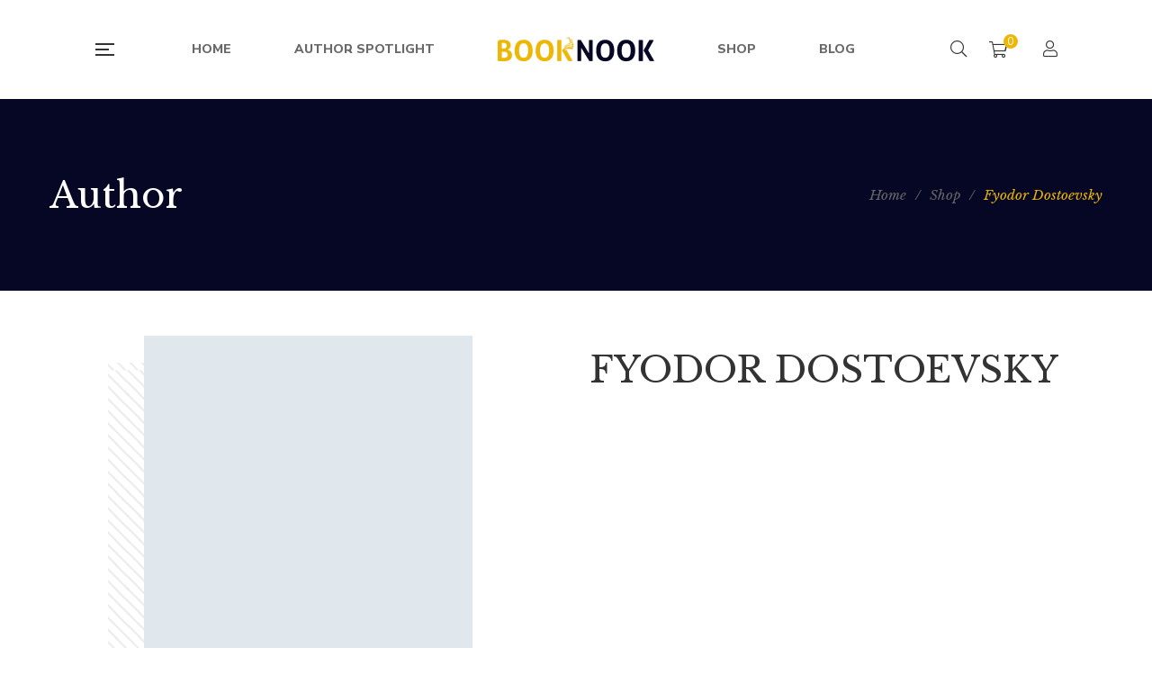

--- FILE ---
content_type: text/css
request_url: https://www.booknookltd.com/wp-content/themes/g5plus-auteur/assets/skin/skin-light.min.css?ver=6.9
body_size: 8719
content:
.skin-light,.gf-skin .skin-light,.gf-skin .gf-skin .skin-light,.gf-skin .gf-skin .gf-skin .skin-light{color: #696969;background-color: #fff;border-color: #ededed}.skin-light h1,.gf-skin .skin-light h1,.gf-skin .gf-skin .skin-light h1,.gf-skin .gf-skin .gf-skin .skin-light h1,.skin-light h2,.gf-skin .skin-light h2,.gf-skin .gf-skin .skin-light h2,.gf-skin .gf-skin .gf-skin .skin-light h2,.skin-light h3,.gf-skin .skin-light h3,.gf-skin .gf-skin .skin-light h3,.gf-skin .gf-skin .gf-skin .skin-light h3,.skin-light h4,.gf-skin .skin-light h4,.gf-skin .gf-skin .skin-light h4,.gf-skin .gf-skin .gf-skin .skin-light h4,.skin-light h5,.gf-skin .skin-light h5,.gf-skin .gf-skin .skin-light h5,.gf-skin .gf-skin .gf-skin .skin-light h5,.skin-light h6,.gf-skin .skin-light h6,.gf-skin .gf-skin .skin-light h6,.gf-skin .gf-skin .gf-skin .skin-light h6,.skin-light .heading-color,.gf-skin .skin-light .heading-color,.gf-skin .gf-skin .skin-light .heading-color,.gf-skin .gf-skin .gf-skin .skin-light .heading-color{color: #333}.skin-light .border-color,.gf-skin .skin-light .border-color,.gf-skin .gf-skin .skin-light .border-color,.gf-skin .gf-skin .gf-skin .skin-light .border-color{border-color: #ededed}.skin-light .disable-color,.gf-skin .skin-light .disable-color,.gf-skin .gf-skin .skin-light .disable-color,.gf-skin .gf-skin .gf-skin .skin-light .disable-color{color: #ababab}.skin-light .text-hover-color,.gf-skin .skin-light .text-hover-color,.gf-skin .gf-skin .skin-light .text-hover-color,.gf-skin .gf-skin .gf-skin .skin-light .text-hover-color{color: #edb707}.skin-light .top-drawer-toggle,.gf-skin .skin-light .top-drawer-toggle,.gf-skin .gf-skin .skin-light .top-drawer-toggle,.gf-skin .gf-skin .gf-skin .skin-light .top-drawer-toggle{border-top-color: #fff}.skin-light .top-drawer-toggle a,.gf-skin .skin-light .top-drawer-toggle a,.gf-skin .gf-skin .skin-light .top-drawer-toggle a,.gf-skin .gf-skin .gf-skin .skin-light .top-drawer-toggle a{color: #696969}.skin-light .widget_calendar .calendar_wrap caption,.gf-skin .skin-light .widget_calendar .calendar_wrap caption,.gf-skin .gf-skin .skin-light .widget_calendar .calendar_wrap caption,.gf-skin .gf-skin .gf-skin .skin-light .widget_calendar .calendar_wrap caption{color: #696969}.skin-light .wp-block-tag-cloud a,.gf-skin .skin-light .wp-block-tag-cloud a,.gf-skin .gf-skin .skin-light .wp-block-tag-cloud a,.gf-skin .gf-skin .gf-skin .skin-light .wp-block-tag-cloud a,.skin-light .tagcloud a,.gf-skin .skin-light .tagcloud a,.gf-skin .gf-skin .skin-light .tagcloud a,.gf-skin .gf-skin .gf-skin .skin-light .tagcloud a{background-color: #f4f3ec;color: #696969}.skin-light .wp-block-tag-cloud a:active,.gf-skin .skin-light .wp-block-tag-cloud a:active,.gf-skin .gf-skin .skin-light .wp-block-tag-cloud a:active,.gf-skin .gf-skin .gf-skin .skin-light .wp-block-tag-cloud a:active,.skin-light .tagcloud a:active,.gf-skin .skin-light .tagcloud a:active,.gf-skin .gf-skin .skin-light .tagcloud a:active,.gf-skin .gf-skin .gf-skin .skin-light .tagcloud a:active,.skin-light .wp-block-tag-cloud a:focus,.gf-skin .skin-light .wp-block-tag-cloud a:focus,.gf-skin .gf-skin .skin-light .wp-block-tag-cloud a:focus,.gf-skin .gf-skin .gf-skin .skin-light .wp-block-tag-cloud a:focus,.skin-light .tagcloud a:focus,.gf-skin .skin-light .tagcloud a:focus,.gf-skin .gf-skin .skin-light .tagcloud a:focus,.gf-skin .gf-skin .gf-skin .skin-light .tagcloud a:focus,.skin-light .wp-block-tag-cloud a:hover,.gf-skin .skin-light .wp-block-tag-cloud a:hover,.gf-skin .gf-skin .skin-light .wp-block-tag-cloud a:hover,.gf-skin .gf-skin .gf-skin .skin-light .wp-block-tag-cloud a:hover,.skin-light .tagcloud a:hover,.gf-skin .skin-light .tagcloud a:hover,.gf-skin .gf-skin .skin-light .tagcloud a:hover,.gf-skin .gf-skin .gf-skin .skin-light .tagcloud a:hover{background-color: #edb707;color: #fff}.skin-light .widget_calendar #wp-calendar td.active,.gf-skin .skin-light .widget_calendar #wp-calendar td.active,.gf-skin .gf-skin .skin-light .widget_calendar #wp-calendar td.active,.gf-skin .gf-skin .gf-skin .skin-light .widget_calendar #wp-calendar td.active,.skin-light .widget_calendar .calendar_wrap caption,.gf-skin .skin-light .widget_calendar .calendar_wrap caption,.gf-skin .gf-skin .skin-light .widget_calendar .calendar_wrap caption,.gf-skin .gf-skin .gf-skin .skin-light .widget_calendar .calendar_wrap caption,.skin-light .widget_calendar #wp-calendar th,.gf-skin .skin-light .widget_calendar #wp-calendar th,.gf-skin .gf-skin .skin-light .widget_calendar #wp-calendar th,.gf-skin .gf-skin .gf-skin .skin-light .widget_calendar #wp-calendar th{background-color: #f8f8f8}.skin-light .widget_calendar .calendar_wrap caption,.gf-skin .skin-light .widget_calendar .calendar_wrap caption,.gf-skin .gf-skin .skin-light .widget_calendar .calendar_wrap caption,.gf-skin .gf-skin .gf-skin .skin-light .widget_calendar .calendar_wrap caption,.skin-light .widget_calendar #wp-calendar tbody td,.gf-skin .skin-light .widget_calendar #wp-calendar tbody td,.gf-skin .gf-skin .skin-light .widget_calendar #wp-calendar tbody td,.gf-skin .gf-skin .gf-skin .skin-light .widget_calendar #wp-calendar tbody td,.skin-light .widget_calendar #wp-calendar th,.gf-skin .skin-light .widget_calendar #wp-calendar th,.gf-skin .gf-skin .skin-light .widget_calendar #wp-calendar th,.gf-skin .gf-skin .gf-skin .skin-light .widget_calendar #wp-calendar th{border-color: #ededed}.skin-light .gf-no-results h2 span:after,.gf-skin .skin-light .gf-no-results h2 span:after,.gf-skin .gf-skin .skin-light .gf-no-results h2 span:after,.gf-skin .gf-skin .gf-skin .skin-light .gf-no-results h2 span:after,.skin-light .gf-no-results h2 span:before,.gf-skin .skin-light .gf-no-results h2 span:before,.gf-skin .gf-skin .skin-light .gf-no-results h2 span:before,.gf-skin .gf-skin .gf-skin .skin-light .gf-no-results h2 span:before{border-color: #ededed}.skin-light .gf-entry-content hr,.gf-skin .skin-light .gf-entry-content hr,.gf-skin .gf-skin .skin-light .gf-entry-content hr,.gf-skin .gf-skin .gf-skin .skin-light .gf-entry-content hr{border-color: #ededed}.skin-light .gf-entry-content table,.gf-skin .skin-light .gf-entry-content table,.gf-skin .gf-skin .skin-light .gf-entry-content table,.gf-skin .gf-skin .gf-skin .skin-light .gf-entry-content table{border-color: #ededed}.skin-light .gf-entry-content td,.gf-skin .skin-light .gf-entry-content td,.gf-skin .gf-skin .skin-light .gf-entry-content td,.gf-skin .gf-skin .gf-skin .skin-light .gf-entry-content td,.skin-light .gf-entry-content th,.gf-skin .skin-light .gf-entry-content th,.gf-skin .gf-skin .skin-light .gf-entry-content th,.gf-skin .gf-skin .gf-skin .skin-light .gf-entry-content th{border-color: #ededed}.skin-light .gf-entry-content thead th,.gf-skin .skin-light .gf-entry-content thead th,.gf-skin .gf-skin .skin-light .gf-entry-content thead th,.gf-skin .gf-skin .gf-skin .skin-light .gf-entry-content thead th{color: #333;background-color: #f8f8f8}.skin-light .gf-entry-content del,.gf-skin .skin-light .gf-entry-content del,.gf-skin .gf-skin .skin-light .gf-entry-content del,.gf-skin .gf-skin .gf-skin .skin-light .gf-entry-content del{color: #ababab}.skin-light .gf-entry-content .wp-block-code,.gf-skin .skin-light .gf-entry-content .wp-block-code,.gf-skin .gf-skin .skin-light .gf-entry-content .wp-block-code,.gf-skin .gf-skin .gf-skin .skin-light .gf-entry-content .wp-block-code,.skin-light .gf-entry-content pre,.gf-skin .skin-light .gf-entry-content pre,.gf-skin .gf-skin .skin-light .gf-entry-content pre,.gf-skin .gf-skin .gf-skin .skin-light .gf-entry-content pre{background-color: #f8f8f8;color: #333;border-color: #ededed}.skin-light .gf-entry-content blockquote:not(.is-large):not(.is-style-large),.gf-skin .skin-light .gf-entry-content blockquote:not(.is-large):not(.is-style-large),.gf-skin .gf-skin .skin-light .gf-entry-content blockquote:not(.is-large):not(.is-style-large),.gf-skin .gf-skin .gf-skin .skin-light .gf-entry-content blockquote:not(.is-large):not(.is-style-large){border-color: #333}.skin-light .gf-entry-content .wp-block-quote cite,.gf-skin .skin-light .gf-entry-content .wp-block-quote cite,.gf-skin .gf-skin .skin-light .gf-entry-content .wp-block-quote cite,.gf-skin .gf-skin .gf-skin .skin-light .gf-entry-content .wp-block-quote cite,.skin-light .gf-entry-content .wp-block-quote footer,.gf-skin .skin-light .gf-entry-content .wp-block-quote footer,.gf-skin .gf-skin .skin-light .gf-entry-content .wp-block-quote footer,.gf-skin .gf-skin .gf-skin .skin-light .gf-entry-content .wp-block-quote footer,.skin-light .gf-entry-content .wp-block-quote__citation,.gf-skin .skin-light .gf-entry-content .wp-block-quote__citation,.gf-skin .gf-skin .skin-light .gf-entry-content .wp-block-quote__citation,.gf-skin .gf-skin .gf-skin .skin-light .gf-entry-content .wp-block-quote__citation{color: #696969}.skin-light .gf-entry-content .blocks-gallery-caption,.gf-skin .skin-light .gf-entry-content .blocks-gallery-caption,.gf-skin .gf-skin .skin-light .gf-entry-content .blocks-gallery-caption,.gf-skin .gf-skin .gf-skin .skin-light .gf-entry-content .blocks-gallery-caption,.skin-light .gf-entry-content .wp-caption-text,.gf-skin .skin-light .gf-entry-content .wp-caption-text,.gf-skin .gf-skin .skin-light .gf-entry-content .wp-caption-text,.gf-skin .gf-skin .gf-skin .skin-light .gf-entry-content .wp-caption-text,.skin-light .gf-entry-content figcaption,.gf-skin .skin-light .gf-entry-content figcaption,.gf-skin .gf-skin .skin-light .gf-entry-content figcaption,.gf-skin .gf-skin .gf-skin .skin-light .gf-entry-content figcaption{color: #ababab}.skin-light .gf-entry-content .gallery-icon img,.gf-skin .skin-light .gf-entry-content .gallery-icon img,.gf-skin .gf-skin .skin-light .gf-entry-content .gallery-icon img,.gf-skin .gf-skin .gf-skin .skin-light .gf-entry-content .gallery-icon img{border-color: #ededed}.skin-light .gf-entry-content .gsf-page-links span,.gf-skin .skin-light .gf-entry-content .gsf-page-links span,.gf-skin .gf-skin .skin-light .gf-entry-content .gsf-page-links span,.gf-skin .gf-skin .gf-skin .skin-light .gf-entry-content .gsf-page-links span{border-color: #ededed;color: #333}.skin-light .gf-sidebar-toggle,.gf-skin .skin-light .gf-sidebar-toggle,.gf-skin .gf-skin .skin-light .gf-sidebar-toggle,.gf-skin .gf-skin .gf-skin .skin-light .gf-sidebar-toggle{background-color: #444;color: #f8f8f8}.skin-light .gf-page-title-default,.gf-skin .skin-light .gf-page-title-default,.gf-skin .gf-skin .skin-light .gf-page-title-default,.gf-skin .gf-skin .gf-skin .skin-light .gf-page-title-default{background-color: #f4f3ec}.skin-light a:hover,.gf-skin .skin-light a:hover,.gf-skin .gf-skin .skin-light a:hover,.gf-skin .gf-skin .gf-skin .skin-light a:hover,.skin-light .gsf-link:hover,.gf-skin .skin-light .gsf-link:hover,.gf-skin .gf-skin .skin-light .gsf-link:hover,.gf-skin .gf-skin .gf-skin .skin-light .gsf-link:hover,.skin-light a:focus,.gf-skin .skin-light a:focus,.gf-skin .gf-skin .skin-light a:focus,.gf-skin .gf-skin .gf-skin .skin-light a:focus,.skin-light .gsf-link:focus,.gf-skin .skin-light .gsf-link:focus,.gf-skin .gf-skin .skin-light .gsf-link:focus,.gf-skin .gf-skin .gf-skin .skin-light .gsf-link:focus,.skin-light a:active,.gf-skin .skin-light a:active,.gf-skin .gf-skin .skin-light a:active,.gf-skin .gf-skin .gf-skin .skin-light a:active,.skin-light .gsf-link:active,.gf-skin .skin-light .gsf-link:active,.gf-skin .gf-skin .skin-light .gsf-link:active,.gf-skin .gf-skin .gf-skin .skin-light .gsf-link:active{color: #edb707}.skin-light h1 > a:hover,.gf-skin .skin-light h1 > a:hover,.gf-skin .gf-skin .skin-light h1 > a:hover,.gf-skin .gf-skin .gf-skin .skin-light h1 > a:hover,.skin-light h2 > a:hover,.gf-skin .skin-light h2 > a:hover,.gf-skin .gf-skin .skin-light h2 > a:hover,.gf-skin .gf-skin .gf-skin .skin-light h2 > a:hover,.skin-light h3 > a:hover,.gf-skin .skin-light h3 > a:hover,.gf-skin .gf-skin .skin-light h3 > a:hover,.gf-skin .gf-skin .gf-skin .skin-light h3 > a:hover,.skin-light h4 > a:hover,.gf-skin .skin-light h4 > a:hover,.gf-skin .gf-skin .skin-light h4 > a:hover,.gf-skin .gf-skin .gf-skin .skin-light h4 > a:hover,.skin-light h5 > a:hover,.gf-skin .skin-light h5 > a:hover,.gf-skin .gf-skin .skin-light h5 > a:hover,.gf-skin .gf-skin .gf-skin .skin-light h5 > a:hover,.skin-light h6 > a:hover,.gf-skin .skin-light h6 > a:hover,.gf-skin .gf-skin .skin-light h6 > a:hover,.gf-skin .gf-skin .gf-skin .skin-light h6 > a:hover,.skin-light h1 > a:focus,.gf-skin .skin-light h1 > a:focus,.gf-skin .gf-skin .skin-light h1 > a:focus,.gf-skin .gf-skin .gf-skin .skin-light h1 > a:focus,.skin-light h2 > a:focus,.gf-skin .skin-light h2 > a:focus,.gf-skin .gf-skin .skin-light h2 > a:focus,.gf-skin .gf-skin .gf-skin .skin-light h2 > a:focus,.skin-light h3 > a:focus,.gf-skin .skin-light h3 > a:focus,.gf-skin .gf-skin .skin-light h3 > a:focus,.gf-skin .gf-skin .gf-skin .skin-light h3 > a:focus,.skin-light h4 > a:focus,.gf-skin .skin-light h4 > a:focus,.gf-skin .gf-skin .skin-light h4 > a:focus,.gf-skin .gf-skin .gf-skin .skin-light h4 > a:focus,.skin-light h5 > a:focus,.gf-skin .skin-light h5 > a:focus,.gf-skin .gf-skin .skin-light h5 > a:focus,.gf-skin .gf-skin .gf-skin .skin-light h5 > a:focus,.skin-light h6 > a:focus,.gf-skin .skin-light h6 > a:focus,.gf-skin .gf-skin .skin-light h6 > a:focus,.gf-skin .gf-skin .gf-skin .skin-light h6 > a:focus,.skin-light h1 > a:active,.gf-skin .skin-light h1 > a:active,.gf-skin .gf-skin .skin-light h1 > a:active,.gf-skin .gf-skin .gf-skin .skin-light h1 > a:active,.skin-light h2 > a:active,.gf-skin .skin-light h2 > a:active,.gf-skin .gf-skin .skin-light h2 > a:active,.gf-skin .gf-skin .gf-skin .skin-light h2 > a:active,.skin-light h3 > a:active,.gf-skin .skin-light h3 > a:active,.gf-skin .gf-skin .skin-light h3 > a:active,.gf-skin .gf-skin .gf-skin .skin-light h3 > a:active,.skin-light h4 > a:active,.gf-skin .skin-light h4 > a:active,.gf-skin .gf-skin .skin-light h4 > a:active,.gf-skin .gf-skin .gf-skin .skin-light h4 > a:active,.skin-light h5 > a:active,.gf-skin .skin-light h5 > a:active,.gf-skin .gf-skin .skin-light h5 > a:active,.gf-skin .gf-skin .gf-skin .skin-light h5 > a:active,.skin-light h6 > a:active,.gf-skin .skin-light h6 > a:active,.gf-skin .gf-skin .skin-light h6 > a:active,.gf-skin .gf-skin .gf-skin .skin-light h6 > a:active{color: #edb707}.skin-light input[type="color"],.gf-skin .skin-light input[type="color"],.gf-skin .gf-skin .skin-light input[type="color"],.gf-skin .gf-skin .gf-skin .skin-light input[type="color"],.skin-light input[type="date"],.gf-skin .skin-light input[type="date"],.gf-skin .gf-skin .skin-light input[type="date"],.gf-skin .gf-skin .gf-skin .skin-light input[type="date"],.skin-light input[type="datetime"],.gf-skin .skin-light input[type="datetime"],.gf-skin .gf-skin .skin-light input[type="datetime"],.gf-skin .gf-skin .gf-skin .skin-light input[type="datetime"],.skin-light input[type="datetime-local"],.gf-skin .skin-light input[type="datetime-local"],.gf-skin .gf-skin .skin-light input[type="datetime-local"],.gf-skin .gf-skin .gf-skin .skin-light input[type="datetime-local"],.skin-light input[type="email"],.gf-skin .skin-light input[type="email"],.gf-skin .gf-skin .skin-light input[type="email"],.gf-skin .gf-skin .gf-skin .skin-light input[type="email"],.skin-light input[type="month"],.gf-skin .skin-light input[type="month"],.gf-skin .gf-skin .skin-light input[type="month"],.gf-skin .gf-skin .gf-skin .skin-light input[type="month"],.skin-light input[type="number"],.gf-skin .skin-light input[type="number"],.gf-skin .gf-skin .skin-light input[type="number"],.gf-skin .gf-skin .gf-skin .skin-light input[type="number"],.skin-light input[type="password"],.gf-skin .skin-light input[type="password"],.gf-skin .gf-skin .skin-light input[type="password"],.gf-skin .gf-skin .gf-skin .skin-light input[type="password"],.skin-light input[type="search"],.gf-skin .skin-light input[type="search"],.gf-skin .gf-skin .skin-light input[type="search"],.gf-skin .gf-skin .gf-skin .skin-light input[type="search"],.skin-light input[type="tel"],.gf-skin .skin-light input[type="tel"],.gf-skin .gf-skin .skin-light input[type="tel"],.gf-skin .gf-skin .gf-skin .skin-light input[type="tel"],.skin-light input[type="text"],.gf-skin .skin-light input[type="text"],.gf-skin .gf-skin .skin-light input[type="text"],.gf-skin .gf-skin .gf-skin .skin-light input[type="text"],.skin-light input[type="time"],.gf-skin .skin-light input[type="time"],.gf-skin .gf-skin .skin-light input[type="time"],.gf-skin .gf-skin .gf-skin .skin-light input[type="time"],.skin-light input[type="url"],.gf-skin .skin-light input[type="url"],.gf-skin .gf-skin .skin-light input[type="url"],.gf-skin .gf-skin .gf-skin .skin-light input[type="url"],.skin-light input[type="week"],.gf-skin .skin-light input[type="week"],.gf-skin .gf-skin .skin-light input[type="week"],.gf-skin .gf-skin .gf-skin .skin-light input[type="week"],.skin-light input:not([type]),.gf-skin .skin-light input:not([type]),.gf-skin .gf-skin .skin-light input:not([type]),.gf-skin .gf-skin .gf-skin .skin-light input:not([type]),.skin-light textarea,.gf-skin .skin-light textarea,.gf-skin .gf-skin .skin-light textarea,.gf-skin .gf-skin .gf-skin .skin-light textarea,.skin-light select,.gf-skin .skin-light select,.gf-skin .gf-skin .skin-light select,.gf-skin .gf-skin .gf-skin .skin-light select{color: #696969;background-color: #f8f8f8}.skin-light input[type="color"]::-webkit-input-placeholder,.gf-skin .skin-light input[type="color"]::-webkit-input-placeholder,.gf-skin .gf-skin .skin-light input[type="color"]::-webkit-input-placeholder,.gf-skin .gf-skin .gf-skin .skin-light input[type="color"]::-webkit-input-placeholder,.skin-light input[type="date"]::-webkit-input-placeholder,.gf-skin .skin-light input[type="date"]::-webkit-input-placeholder,.gf-skin .gf-skin .skin-light input[type="date"]::-webkit-input-placeholder,.gf-skin .gf-skin .gf-skin .skin-light input[type="date"]::-webkit-input-placeholder,.skin-light input[type="datetime"]::-webkit-input-placeholder,.gf-skin .skin-light input[type="datetime"]::-webkit-input-placeholder,.gf-skin .gf-skin .skin-light input[type="datetime"]::-webkit-input-placeholder,.gf-skin .gf-skin .gf-skin .skin-light input[type="datetime"]::-webkit-input-placeholder,.skin-light input[type="datetime-local"]::-webkit-input-placeholder,.gf-skin .skin-light input[type="datetime-local"]::-webkit-input-placeholder,.gf-skin .gf-skin .skin-light input[type="datetime-local"]::-webkit-input-placeholder,.gf-skin .gf-skin .gf-skin .skin-light input[type="datetime-local"]::-webkit-input-placeholder,.skin-light input[type="email"]::-webkit-input-placeholder,.gf-skin .skin-light input[type="email"]::-webkit-input-placeholder,.gf-skin .gf-skin .skin-light input[type="email"]::-webkit-input-placeholder,.gf-skin .gf-skin .gf-skin .skin-light input[type="email"]::-webkit-input-placeholder,.skin-light input[type="month"]::-webkit-input-placeholder,.gf-skin .skin-light input[type="month"]::-webkit-input-placeholder,.gf-skin .gf-skin .skin-light input[type="month"]::-webkit-input-placeholder,.gf-skin .gf-skin .gf-skin .skin-light input[type="month"]::-webkit-input-placeholder,.skin-light input[type="number"]::-webkit-input-placeholder,.gf-skin .skin-light input[type="number"]::-webkit-input-placeholder,.gf-skin .gf-skin .skin-light input[type="number"]::-webkit-input-placeholder,.gf-skin .gf-skin .gf-skin .skin-light input[type="number"]::-webkit-input-placeholder,.skin-light input[type="password"]::-webkit-input-placeholder,.gf-skin .skin-light input[type="password"]::-webkit-input-placeholder,.gf-skin .gf-skin .skin-light input[type="password"]::-webkit-input-placeholder,.gf-skin .gf-skin .gf-skin .skin-light input[type="password"]::-webkit-input-placeholder,.skin-light input[type="search"]::-webkit-input-placeholder,.gf-skin .skin-light input[type="search"]::-webkit-input-placeholder,.gf-skin .gf-skin .skin-light input[type="search"]::-webkit-input-placeholder,.gf-skin .gf-skin .gf-skin .skin-light input[type="search"]::-webkit-input-placeholder,.skin-light input[type="tel"]::-webkit-input-placeholder,.gf-skin .skin-light input[type="tel"]::-webkit-input-placeholder,.gf-skin .gf-skin .skin-light input[type="tel"]::-webkit-input-placeholder,.gf-skin .gf-skin .gf-skin .skin-light input[type="tel"]::-webkit-input-placeholder,.skin-light input[type="text"]::-webkit-input-placeholder,.gf-skin .skin-light input[type="text"]::-webkit-input-placeholder,.gf-skin .gf-skin .skin-light input[type="text"]::-webkit-input-placeholder,.gf-skin .gf-skin .gf-skin .skin-light input[type="text"]::-webkit-input-placeholder,.skin-light input[type="time"]::-webkit-input-placeholder,.gf-skin .skin-light input[type="time"]::-webkit-input-placeholder,.gf-skin .gf-skin .skin-light input[type="time"]::-webkit-input-placeholder,.gf-skin .gf-skin .gf-skin .skin-light input[type="time"]::-webkit-input-placeholder,.skin-light input[type="url"]::-webkit-input-placeholder,.gf-skin .skin-light input[type="url"]::-webkit-input-placeholder,.gf-skin .gf-skin .skin-light input[type="url"]::-webkit-input-placeholder,.gf-skin .gf-skin .gf-skin .skin-light input[type="url"]::-webkit-input-placeholder,.skin-light input[type="week"]::-webkit-input-placeholder,.gf-skin .skin-light input[type="week"]::-webkit-input-placeholder,.gf-skin .gf-skin .skin-light input[type="week"]::-webkit-input-placeholder,.gf-skin .gf-skin .gf-skin .skin-light input[type="week"]::-webkit-input-placeholder,.skin-light input:not([type])::-webkit-input-placeholder,.gf-skin .skin-light input:not([type])::-webkit-input-placeholder,.gf-skin .gf-skin .skin-light input:not([type])::-webkit-input-placeholder,.gf-skin .gf-skin .gf-skin .skin-light input:not([type])::-webkit-input-placeholder,.skin-light textarea::-webkit-input-placeholder,.gf-skin .skin-light textarea::-webkit-input-placeholder,.gf-skin .gf-skin .skin-light textarea::-webkit-input-placeholder,.gf-skin .gf-skin .gf-skin .skin-light textarea::-webkit-input-placeholder,.skin-light select::-webkit-input-placeholder,.gf-skin .skin-light select::-webkit-input-placeholder,.gf-skin .gf-skin .skin-light select::-webkit-input-placeholder,.gf-skin .gf-skin .gf-skin .skin-light select::-webkit-input-placeholder{color: #ababab}.skin-light input[type="color"]:-moz-placeholder,.gf-skin .skin-light input[type="color"]:-moz-placeholder,.gf-skin .gf-skin .skin-light input[type="color"]:-moz-placeholder,.gf-skin .gf-skin .gf-skin .skin-light input[type="color"]:-moz-placeholder,.skin-light input[type="date"]:-moz-placeholder,.gf-skin .skin-light input[type="date"]:-moz-placeholder,.gf-skin .gf-skin .skin-light input[type="date"]:-moz-placeholder,.gf-skin .gf-skin .gf-skin .skin-light input[type="date"]:-moz-placeholder,.skin-light input[type="datetime"]:-moz-placeholder,.gf-skin .skin-light input[type="datetime"]:-moz-placeholder,.gf-skin .gf-skin .skin-light input[type="datetime"]:-moz-placeholder,.gf-skin .gf-skin .gf-skin .skin-light input[type="datetime"]:-moz-placeholder,.skin-light input[type="datetime-local"]:-moz-placeholder,.gf-skin .skin-light input[type="datetime-local"]:-moz-placeholder,.gf-skin .gf-skin .skin-light input[type="datetime-local"]:-moz-placeholder,.gf-skin .gf-skin .gf-skin .skin-light input[type="datetime-local"]:-moz-placeholder,.skin-light input[type="email"]:-moz-placeholder,.gf-skin .skin-light input[type="email"]:-moz-placeholder,.gf-skin .gf-skin .skin-light input[type="email"]:-moz-placeholder,.gf-skin .gf-skin .gf-skin .skin-light input[type="email"]:-moz-placeholder,.skin-light input[type="month"]:-moz-placeholder,.gf-skin .skin-light input[type="month"]:-moz-placeholder,.gf-skin .gf-skin .skin-light input[type="month"]:-moz-placeholder,.gf-skin .gf-skin .gf-skin .skin-light input[type="month"]:-moz-placeholder,.skin-light input[type="number"]:-moz-placeholder,.gf-skin .skin-light input[type="number"]:-moz-placeholder,.gf-skin .gf-skin .skin-light input[type="number"]:-moz-placeholder,.gf-skin .gf-skin .gf-skin .skin-light input[type="number"]:-moz-placeholder,.skin-light input[type="password"]:-moz-placeholder,.gf-skin .skin-light input[type="password"]:-moz-placeholder,.gf-skin .gf-skin .skin-light input[type="password"]:-moz-placeholder,.gf-skin .gf-skin .gf-skin .skin-light input[type="password"]:-moz-placeholder,.skin-light input[type="search"]:-moz-placeholder,.gf-skin .skin-light input[type="search"]:-moz-placeholder,.gf-skin .gf-skin .skin-light input[type="search"]:-moz-placeholder,.gf-skin .gf-skin .gf-skin .skin-light input[type="search"]:-moz-placeholder,.skin-light input[type="tel"]:-moz-placeholder,.gf-skin .skin-light input[type="tel"]:-moz-placeholder,.gf-skin .gf-skin .skin-light input[type="tel"]:-moz-placeholder,.gf-skin .gf-skin .gf-skin .skin-light input[type="tel"]:-moz-placeholder,.skin-light input[type="text"]:-moz-placeholder,.gf-skin .skin-light input[type="text"]:-moz-placeholder,.gf-skin .gf-skin .skin-light input[type="text"]:-moz-placeholder,.gf-skin .gf-skin .gf-skin .skin-light input[type="text"]:-moz-placeholder,.skin-light input[type="time"]:-moz-placeholder,.gf-skin .skin-light input[type="time"]:-moz-placeholder,.gf-skin .gf-skin .skin-light input[type="time"]:-moz-placeholder,.gf-skin .gf-skin .gf-skin .skin-light input[type="time"]:-moz-placeholder,.skin-light input[type="url"]:-moz-placeholder,.gf-skin .skin-light input[type="url"]:-moz-placeholder,.gf-skin .gf-skin .skin-light input[type="url"]:-moz-placeholder,.gf-skin .gf-skin .gf-skin .skin-light input[type="url"]:-moz-placeholder,.skin-light input[type="week"]:-moz-placeholder,.gf-skin .skin-light input[type="week"]:-moz-placeholder,.gf-skin .gf-skin .skin-light input[type="week"]:-moz-placeholder,.gf-skin .gf-skin .gf-skin .skin-light input[type="week"]:-moz-placeholder,.skin-light input:not([type]):-moz-placeholder,.gf-skin .skin-light input:not([type]):-moz-placeholder,.gf-skin .gf-skin .skin-light input:not([type]):-moz-placeholder,.gf-skin .gf-skin .gf-skin .skin-light input:not([type]):-moz-placeholder,.skin-light textarea:-moz-placeholder,.gf-skin .skin-light textarea:-moz-placeholder,.gf-skin .gf-skin .skin-light textarea:-moz-placeholder,.gf-skin .gf-skin .gf-skin .skin-light textarea:-moz-placeholder,.skin-light select:-moz-placeholder,.gf-skin .skin-light select:-moz-placeholder,.gf-skin .gf-skin .skin-light select:-moz-placeholder,.gf-skin .gf-skin .gf-skin .skin-light select:-moz-placeholder{color: #ababab}.skin-light input[type="color"]::-moz-placeholder,.gf-skin .skin-light input[type="color"]::-moz-placeholder,.gf-skin .gf-skin .skin-light input[type="color"]::-moz-placeholder,.gf-skin .gf-skin .gf-skin .skin-light input[type="color"]::-moz-placeholder,.skin-light input[type="date"]::-moz-placeholder,.gf-skin .skin-light input[type="date"]::-moz-placeholder,.gf-skin .gf-skin .skin-light input[type="date"]::-moz-placeholder,.gf-skin .gf-skin .gf-skin .skin-light input[type="date"]::-moz-placeholder,.skin-light input[type="datetime"]::-moz-placeholder,.gf-skin .skin-light input[type="datetime"]::-moz-placeholder,.gf-skin .gf-skin .skin-light input[type="datetime"]::-moz-placeholder,.gf-skin .gf-skin .gf-skin .skin-light input[type="datetime"]::-moz-placeholder,.skin-light input[type="datetime-local"]::-moz-placeholder,.gf-skin .skin-light input[type="datetime-local"]::-moz-placeholder,.gf-skin .gf-skin .skin-light input[type="datetime-local"]::-moz-placeholder,.gf-skin .gf-skin .gf-skin .skin-light input[type="datetime-local"]::-moz-placeholder,.skin-light input[type="email"]::-moz-placeholder,.gf-skin .skin-light input[type="email"]::-moz-placeholder,.gf-skin .gf-skin .skin-light input[type="email"]::-moz-placeholder,.gf-skin .gf-skin .gf-skin .skin-light input[type="email"]::-moz-placeholder,.skin-light input[type="month"]::-moz-placeholder,.gf-skin .skin-light input[type="month"]::-moz-placeholder,.gf-skin .gf-skin .skin-light input[type="month"]::-moz-placeholder,.gf-skin .gf-skin .gf-skin .skin-light input[type="month"]::-moz-placeholder,.skin-light input[type="number"]::-moz-placeholder,.gf-skin .skin-light input[type="number"]::-moz-placeholder,.gf-skin .gf-skin .skin-light input[type="number"]::-moz-placeholder,.gf-skin .gf-skin .gf-skin .skin-light input[type="number"]::-moz-placeholder,.skin-light input[type="password"]::-moz-placeholder,.gf-skin .skin-light input[type="password"]::-moz-placeholder,.gf-skin .gf-skin .skin-light input[type="password"]::-moz-placeholder,.gf-skin .gf-skin .gf-skin .skin-light input[type="password"]::-moz-placeholder,.skin-light input[type="search"]::-moz-placeholder,.gf-skin .skin-light input[type="search"]::-moz-placeholder,.gf-skin .gf-skin .skin-light input[type="search"]::-moz-placeholder,.gf-skin .gf-skin .gf-skin .skin-light input[type="search"]::-moz-placeholder,.skin-light input[type="tel"]::-moz-placeholder,.gf-skin .skin-light input[type="tel"]::-moz-placeholder,.gf-skin .gf-skin .skin-light input[type="tel"]::-moz-placeholder,.gf-skin .gf-skin .gf-skin .skin-light input[type="tel"]::-moz-placeholder,.skin-light input[type="text"]::-moz-placeholder,.gf-skin .skin-light input[type="text"]::-moz-placeholder,.gf-skin .gf-skin .skin-light input[type="text"]::-moz-placeholder,.gf-skin .gf-skin .gf-skin .skin-light input[type="text"]::-moz-placeholder,.skin-light input[type="time"]::-moz-placeholder,.gf-skin .skin-light input[type="time"]::-moz-placeholder,.gf-skin .gf-skin .skin-light input[type="time"]::-moz-placeholder,.gf-skin .gf-skin .gf-skin .skin-light input[type="time"]::-moz-placeholder,.skin-light input[type="url"]::-moz-placeholder,.gf-skin .skin-light input[type="url"]::-moz-placeholder,.gf-skin .gf-skin .skin-light input[type="url"]::-moz-placeholder,.gf-skin .gf-skin .gf-skin .skin-light input[type="url"]::-moz-placeholder,.skin-light input[type="week"]::-moz-placeholder,.gf-skin .skin-light input[type="week"]::-moz-placeholder,.gf-skin .gf-skin .skin-light input[type="week"]::-moz-placeholder,.gf-skin .gf-skin .gf-skin .skin-light input[type="week"]::-moz-placeholder,.skin-light input:not([type])::-moz-placeholder,.gf-skin .skin-light input:not([type])::-moz-placeholder,.gf-skin .gf-skin .skin-light input:not([type])::-moz-placeholder,.gf-skin .gf-skin .gf-skin .skin-light input:not([type])::-moz-placeholder,.skin-light textarea::-moz-placeholder,.gf-skin .skin-light textarea::-moz-placeholder,.gf-skin .gf-skin .skin-light textarea::-moz-placeholder,.gf-skin .gf-skin .gf-skin .skin-light textarea::-moz-placeholder,.skin-light select::-moz-placeholder,.gf-skin .skin-light select::-moz-placeholder,.gf-skin .gf-skin .skin-light select::-moz-placeholder,.gf-skin .gf-skin .gf-skin .skin-light select::-moz-placeholder{color: #ababab}.skin-light input[type="color"]:-ms-input-placeholder,.gf-skin .skin-light input[type="color"]:-ms-input-placeholder,.gf-skin .gf-skin .skin-light input[type="color"]:-ms-input-placeholder,.gf-skin .gf-skin .gf-skin .skin-light input[type="color"]:-ms-input-placeholder,.skin-light input[type="date"]:-ms-input-placeholder,.gf-skin .skin-light input[type="date"]:-ms-input-placeholder,.gf-skin .gf-skin .skin-light input[type="date"]:-ms-input-placeholder,.gf-skin .gf-skin .gf-skin .skin-light input[type="date"]:-ms-input-placeholder,.skin-light input[type="datetime"]:-ms-input-placeholder,.gf-skin .skin-light input[type="datetime"]:-ms-input-placeholder,.gf-skin .gf-skin .skin-light input[type="datetime"]:-ms-input-placeholder,.gf-skin .gf-skin .gf-skin .skin-light input[type="datetime"]:-ms-input-placeholder,.skin-light input[type="datetime-local"]:-ms-input-placeholder,.gf-skin .skin-light input[type="datetime-local"]:-ms-input-placeholder,.gf-skin .gf-skin .skin-light input[type="datetime-local"]:-ms-input-placeholder,.gf-skin .gf-skin .gf-skin .skin-light input[type="datetime-local"]:-ms-input-placeholder,.skin-light input[type="email"]:-ms-input-placeholder,.gf-skin .skin-light input[type="email"]:-ms-input-placeholder,.gf-skin .gf-skin .skin-light input[type="email"]:-ms-input-placeholder,.gf-skin .gf-skin .gf-skin .skin-light input[type="email"]:-ms-input-placeholder,.skin-light input[type="month"]:-ms-input-placeholder,.gf-skin .skin-light input[type="month"]:-ms-input-placeholder,.gf-skin .gf-skin .skin-light input[type="month"]:-ms-input-placeholder,.gf-skin .gf-skin .gf-skin .skin-light input[type="month"]:-ms-input-placeholder,.skin-light input[type="number"]:-ms-input-placeholder,.gf-skin .skin-light input[type="number"]:-ms-input-placeholder,.gf-skin .gf-skin .skin-light input[type="number"]:-ms-input-placeholder,.gf-skin .gf-skin .gf-skin .skin-light input[type="number"]:-ms-input-placeholder,.skin-light input[type="password"]:-ms-input-placeholder,.gf-skin .skin-light input[type="password"]:-ms-input-placeholder,.gf-skin .gf-skin .skin-light input[type="password"]:-ms-input-placeholder,.gf-skin .gf-skin .gf-skin .skin-light input[type="password"]:-ms-input-placeholder,.skin-light input[type="search"]:-ms-input-placeholder,.gf-skin .skin-light input[type="search"]:-ms-input-placeholder,.gf-skin .gf-skin .skin-light input[type="search"]:-ms-input-placeholder,.gf-skin .gf-skin .gf-skin .skin-light input[type="search"]:-ms-input-placeholder,.skin-light input[type="tel"]:-ms-input-placeholder,.gf-skin .skin-light input[type="tel"]:-ms-input-placeholder,.gf-skin .gf-skin .skin-light input[type="tel"]:-ms-input-placeholder,.gf-skin .gf-skin .gf-skin .skin-light input[type="tel"]:-ms-input-placeholder,.skin-light input[type="text"]:-ms-input-placeholder,.gf-skin .skin-light input[type="text"]:-ms-input-placeholder,.gf-skin .gf-skin .skin-light input[type="text"]:-ms-input-placeholder,.gf-skin .gf-skin .gf-skin .skin-light input[type="text"]:-ms-input-placeholder,.skin-light input[type="time"]:-ms-input-placeholder,.gf-skin .skin-light input[type="time"]:-ms-input-placeholder,.gf-skin .gf-skin .skin-light input[type="time"]:-ms-input-placeholder,.gf-skin .gf-skin .gf-skin .skin-light input[type="time"]:-ms-input-placeholder,.skin-light input[type="url"]:-ms-input-placeholder,.gf-skin .skin-light input[type="url"]:-ms-input-placeholder,.gf-skin .gf-skin .skin-light input[type="url"]:-ms-input-placeholder,.gf-skin .gf-skin .gf-skin .skin-light input[type="url"]:-ms-input-placeholder,.skin-light input[type="week"]:-ms-input-placeholder,.gf-skin .skin-light input[type="week"]:-ms-input-placeholder,.gf-skin .gf-skin .skin-light input[type="week"]:-ms-input-placeholder,.gf-skin .gf-skin .gf-skin .skin-light input[type="week"]:-ms-input-placeholder,.skin-light input:not([type]):-ms-input-placeholder,.gf-skin .skin-light input:not([type]):-ms-input-placeholder,.gf-skin .gf-skin .skin-light input:not([type]):-ms-input-placeholder,.gf-skin .gf-skin .gf-skin .skin-light input:not([type]):-ms-input-placeholder,.skin-light textarea:-ms-input-placeholder,.gf-skin .skin-light textarea:-ms-input-placeholder,.gf-skin .gf-skin .skin-light textarea:-ms-input-placeholder,.gf-skin .gf-skin .gf-skin .skin-light textarea:-ms-input-placeholder,.skin-light select:-ms-input-placeholder,.gf-skin .skin-light select:-ms-input-placeholder,.gf-skin .gf-skin .skin-light select:-ms-input-placeholder,.gf-skin .gf-skin .gf-skin .skin-light select:-ms-input-placeholder{color: #ababab}.skin-light input[type="color"]:focus,.gf-skin .skin-light input[type="color"]:focus,.gf-skin .gf-skin .skin-light input[type="color"]:focus,.gf-skin .gf-skin .gf-skin .skin-light input[type="color"]:focus,.skin-light input[type="date"]:focus,.gf-skin .skin-light input[type="date"]:focus,.gf-skin .gf-skin .skin-light input[type="date"]:focus,.gf-skin .gf-skin .gf-skin .skin-light input[type="date"]:focus,.skin-light input[type="datetime"]:focus,.gf-skin .skin-light input[type="datetime"]:focus,.gf-skin .gf-skin .skin-light input[type="datetime"]:focus,.gf-skin .gf-skin .gf-skin .skin-light input[type="datetime"]:focus,.skin-light input[type="datetime-local"]:focus,.gf-skin .skin-light input[type="datetime-local"]:focus,.gf-skin .gf-skin .skin-light input[type="datetime-local"]:focus,.gf-skin .gf-skin .gf-skin .skin-light input[type="datetime-local"]:focus,.skin-light input[type="email"]:focus,.gf-skin .skin-light input[type="email"]:focus,.gf-skin .gf-skin .skin-light input[type="email"]:focus,.gf-skin .gf-skin .gf-skin .skin-light input[type="email"]:focus,.skin-light input[type="month"]:focus,.gf-skin .skin-light input[type="month"]:focus,.gf-skin .gf-skin .skin-light input[type="month"]:focus,.gf-skin .gf-skin .gf-skin .skin-light input[type="month"]:focus,.skin-light input[type="number"]:focus,.gf-skin .skin-light input[type="number"]:focus,.gf-skin .gf-skin .skin-light input[type="number"]:focus,.gf-skin .gf-skin .gf-skin .skin-light input[type="number"]:focus,.skin-light input[type="password"]:focus,.gf-skin .skin-light input[type="password"]:focus,.gf-skin .gf-skin .skin-light input[type="password"]:focus,.gf-skin .gf-skin .gf-skin .skin-light input[type="password"]:focus,.skin-light input[type="search"]:focus,.gf-skin .skin-light input[type="search"]:focus,.gf-skin .gf-skin .skin-light input[type="search"]:focus,.gf-skin .gf-skin .gf-skin .skin-light input[type="search"]:focus,.skin-light input[type="tel"]:focus,.gf-skin .skin-light input[type="tel"]:focus,.gf-skin .gf-skin .skin-light input[type="tel"]:focus,.gf-skin .gf-skin .gf-skin .skin-light input[type="tel"]:focus,.skin-light input[type="text"]:focus,.gf-skin .skin-light input[type="text"]:focus,.gf-skin .gf-skin .skin-light input[type="text"]:focus,.gf-skin .gf-skin .gf-skin .skin-light input[type="text"]:focus,.skin-light input[type="time"]:focus,.gf-skin .skin-light input[type="time"]:focus,.gf-skin .gf-skin .skin-light input[type="time"]:focus,.gf-skin .gf-skin .gf-skin .skin-light input[type="time"]:focus,.skin-light input[type="url"]:focus,.gf-skin .skin-light input[type="url"]:focus,.gf-skin .gf-skin .skin-light input[type="url"]:focus,.gf-skin .gf-skin .gf-skin .skin-light input[type="url"]:focus,.skin-light input[type="week"]:focus,.gf-skin .skin-light input[type="week"]:focus,.gf-skin .gf-skin .skin-light input[type="week"]:focus,.gf-skin .gf-skin .gf-skin .skin-light input[type="week"]:focus,.skin-light input:not([type]):focus,.gf-skin .skin-light input:not([type]):focus,.gf-skin .gf-skin .skin-light input:not([type]):focus,.gf-skin .gf-skin .gf-skin .skin-light input:not([type]):focus,.skin-light textarea:focus,.gf-skin .skin-light textarea:focus,.gf-skin .gf-skin .skin-light textarea:focus,.gf-skin .gf-skin .gf-skin .skin-light textarea:focus,.skin-light select:focus,.gf-skin .skin-light select:focus,.gf-skin .gf-skin .skin-light select:focus,.gf-skin .gf-skin .gf-skin .skin-light select:focus{border: 1px solid #edb707}.skin-light .owl-carousel > .owl-nav [class*='owl-'],.gf-skin .skin-light .owl-carousel > .owl-nav [class*='owl-'],.gf-skin .gf-skin .skin-light .owl-carousel > .owl-nav [class*='owl-'],.gf-skin .gf-skin .gf-skin .skin-light .owl-carousel > .owl-nav [class*='owl-']{color: #696969;border-color: #ccc}.skin-light .owl-carousel > .owl-dots .owl-dot:before,.gf-skin .skin-light .owl-carousel > .owl-dots .owl-dot:before,.gf-skin .gf-skin .skin-light .owl-carousel > .owl-dots .owl-dot:before,.gf-skin .gf-skin .gf-skin .skin-light .owl-carousel > .owl-dots .owl-dot:before{border-color: #edb707}.skin-light .owl-carousel > .owl-dots .owl-dot span,.gf-skin .skin-light .owl-carousel > .owl-dots .owl-dot span,.gf-skin .gf-skin .skin-light .owl-carousel > .owl-dots .owl-dot span,.gf-skin .gf-skin .gf-skin .skin-light .owl-carousel > .owl-dots .owl-dot span{background-color: rgba(51,51,51,0.4)}.skin-light .vc_tta-color-accent .vc_tta-tab:not(.vc_active) > a,.gf-skin .skin-light .vc_tta-color-accent .vc_tta-tab:not(.vc_active) > a,.gf-skin .gf-skin .skin-light .vc_tta-color-accent .vc_tta-tab:not(.vc_active) > a,.gf-skin .gf-skin .gf-skin .skin-light .vc_tta-color-accent .vc_tta-tab:not(.vc_active) > a{background-color: rgba(51,51,51,0.1)}.skin-light .widget-title,.gf-skin .skin-light .widget-title,.gf-skin .gf-skin .skin-light .widget-title,.gf-skin .gf-skin .gf-skin .skin-light .widget-title{color: #333;border-bottom-color: #ededed}.skin-light .top-drawer-toggle,.gf-skin .skin-light .top-drawer-toggle,.gf-skin .gf-skin .skin-light .top-drawer-toggle,.gf-skin .gf-skin .gf-skin .skin-light .top-drawer-toggle{border-top-color: #fff}.skin-light .top-drawer-toggle a,.gf-skin .skin-light .top-drawer-toggle a,.gf-skin .gf-skin .skin-light .top-drawer-toggle a,.gf-skin .gf-skin .gf-skin .skin-light .top-drawer-toggle a{color: #696969}.skin-light .btn-light,.gf-skin .skin-light .btn-light,.gf-skin .gf-skin .skin-light .btn-light,.gf-skin .gf-skin .gf-skin .skin-light .btn-light{border-color: #333;color: #333}.skin-light .btn-light:hover,.gf-skin .skin-light .btn-light:hover,.gf-skin .gf-skin .skin-light .btn-light:hover,.gf-skin .gf-skin .gf-skin .skin-light .btn-light:hover{background-color: #333;color: #fff !important}.skin-light .vc_progress_bar.prb_vl_move .progress-bar-title,.gf-skin .skin-light .vc_progress_bar.prb_vl_move .progress-bar-title,.gf-skin .gf-skin .skin-light .vc_progress_bar.prb_vl_move .progress-bar-title,.gf-skin .gf-skin .gf-skin .skin-light .vc_progress_bar.prb_vl_move .progress-bar-title{color: #333}.skin-light .vc_progress_bar.prb_vl_move .vc_single_bar,.gf-skin .skin-light .vc_progress_bar.prb_vl_move .vc_single_bar,.gf-skin .gf-skin .skin-light .vc_progress_bar.prb_vl_move .vc_single_bar,.gf-skin .gf-skin .gf-skin .skin-light .vc_progress_bar.prb_vl_move .vc_single_bar{background: #fff}.skin-light .vc_progress_bar.prb_vl_right .progress-bar-title,.gf-skin .skin-light .vc_progress_bar.prb_vl_right .progress-bar-title,.gf-skin .gf-skin .skin-light .vc_progress_bar.prb_vl_right .progress-bar-title,.gf-skin .gf-skin .gf-skin .skin-light .vc_progress_bar.prb_vl_right .progress-bar-title{color: #333}.skin-light .vc_progress_bar.prb_vl_right .vc_single_bar,.gf-skin .skin-light .vc_progress_bar.prb_vl_right .vc_single_bar,.gf-skin .gf-skin .skin-light .vc_progress_bar.prb_vl_right .vc_single_bar,.gf-skin .gf-skin .gf-skin .skin-light .vc_progress_bar.prb_vl_right .vc_single_bar{border-color: #ededed}.skin-light .wpb-js-composer .vc_tta-tabs.vc_general.vc_tta-shape-circle .vc_tta-tab > a,.gf-skin .skin-light .wpb-js-composer .vc_tta-tabs.vc_general.vc_tta-shape-circle .vc_tta-tab > a,.gf-skin .gf-skin .skin-light .wpb-js-composer .vc_tta-tabs.vc_general.vc_tta-shape-circle .vc_tta-tab > a,.gf-skin .gf-skin .gf-skin .skin-light .wpb-js-composer .vc_tta-tabs.vc_general.vc_tta-shape-circle .vc_tta-tab > a{color: #333 !important}.skin-light .wpb-js-composer .vc_tta.vc_tta-accordion.vc_tta-style-underline .vc_tta-panel-title > a,.gf-skin .skin-light .wpb-js-composer .vc_tta.vc_tta-accordion.vc_tta-style-underline .vc_tta-panel-title > a,.gf-skin .gf-skin .skin-light .wpb-js-composer .vc_tta.vc_tta-accordion.vc_tta-style-underline .vc_tta-panel-title > a,.gf-skin .gf-skin .gf-skin .skin-light .wpb-js-composer .vc_tta.vc_tta-accordion.vc_tta-style-underline .vc_tta-panel-title > a{color: #333}.skin-light .wpb-js-composer .vc_tta.vc_tta-accordion.vc_tta-style-underline [class*="vc_tta-controls-icon-position-"] .vc_tta-controls-icon:before,.gf-skin .skin-light .wpb-js-composer .vc_tta.vc_tta-accordion.vc_tta-style-underline [class*="vc_tta-controls-icon-position-"] .vc_tta-controls-icon:before,.gf-skin .gf-skin .skin-light .wpb-js-composer .vc_tta.vc_tta-accordion.vc_tta-style-underline [class*="vc_tta-controls-icon-position-"] .vc_tta-controls-icon:before,.gf-skin .gf-skin .gf-skin .skin-light .wpb-js-composer .vc_tta.vc_tta-accordion.vc_tta-style-underline [class*="vc_tta-controls-icon-position-"] .vc_tta-controls-icon:before{color: #ababab}.skin-light ul.nav-tabs.gf-cate-filter > li > a:before,.gf-skin .skin-light ul.nav-tabs.gf-cate-filter > li > a:before,.gf-skin .gf-skin .skin-light ul.nav-tabs.gf-cate-filter > li > a:before,.gf-skin .gf-skin .gf-skin .skin-light ul.nav-tabs.gf-cate-filter > li > a:before,.skin-light ul.nav-tabs.gf-tabs-filter > li > a:before,.gf-skin .skin-light ul.nav-tabs.gf-tabs-filter > li > a:before,.gf-skin .gf-skin .skin-light ul.nav-tabs.gf-tabs-filter > li > a:before,.gf-skin .gf-skin .gf-skin .skin-light ul.nav-tabs.gf-tabs-filter > li > a:before{background-color: #ababab}.skin-light ul.nav-tabs.gf-cate-filter > li > a,.gf-skin .skin-light ul.nav-tabs.gf-cate-filter > li > a,.gf-skin .gf-skin .skin-light ul.nav-tabs.gf-cate-filter > li > a,.gf-skin .gf-skin .gf-skin .skin-light ul.nav-tabs.gf-cate-filter > li > a,.skin-light ul.nav-tabs.gf-tabs-filter > li > a,.gf-skin .skin-light ul.nav-tabs.gf-tabs-filter > li > a,.gf-skin .gf-skin .skin-light ul.nav-tabs.gf-tabs-filter > li > a,.gf-skin .gf-skin .gf-skin .skin-light ul.nav-tabs.gf-tabs-filter > li > a{color: #ababab}.skin-light ul.nav-tabs.gf-cate-filter > li.active > a,.gf-skin .skin-light ul.nav-tabs.gf-cate-filter > li.active > a,.gf-skin .gf-skin .skin-light ul.nav-tabs.gf-cate-filter > li.active > a,.gf-skin .gf-skin .gf-skin .skin-light ul.nav-tabs.gf-cate-filter > li.active > a,.skin-light ul.nav-tabs.gf-tabs-filter > li.active > a,.gf-skin .skin-light ul.nav-tabs.gf-tabs-filter > li.active > a,.gf-skin .gf-skin .skin-light ul.nav-tabs.gf-tabs-filter > li.active > a,.gf-skin .gf-skin .gf-skin .skin-light ul.nav-tabs.gf-tabs-filter > li.active > a,.skin-light ul.nav-tabs.gf-cate-filter > li a:hover,.gf-skin .skin-light ul.nav-tabs.gf-cate-filter > li a:hover,.gf-skin .gf-skin .skin-light ul.nav-tabs.gf-cate-filter > li a:hover,.gf-skin .gf-skin .gf-skin .skin-light ul.nav-tabs.gf-cate-filter > li a:hover,.skin-light ul.nav-tabs.gf-tabs-filter > li a:hover,.gf-skin .skin-light ul.nav-tabs.gf-tabs-filter > li a:hover,.gf-skin .gf-skin .skin-light ul.nav-tabs.gf-tabs-filter > li a:hover,.gf-skin .gf-skin .gf-skin .skin-light ul.nav-tabs.gf-tabs-filter > li a:hover,.skin-light ul.nav-tabs.gf-cate-filter > li a:focus,.gf-skin .skin-light ul.nav-tabs.gf-cate-filter > li a:focus,.gf-skin .gf-skin .skin-light ul.nav-tabs.gf-cate-filter > li a:focus,.gf-skin .gf-skin .gf-skin .skin-light ul.nav-tabs.gf-cate-filter > li a:focus,.skin-light ul.nav-tabs.gf-tabs-filter > li a:focus,.gf-skin .skin-light ul.nav-tabs.gf-tabs-filter > li a:focus,.gf-skin .gf-skin .skin-light ul.nav-tabs.gf-tabs-filter > li a:focus,.gf-skin .gf-skin .gf-skin .skin-light ul.nav-tabs.gf-tabs-filter > li a:focus,.skin-light ul.nav-tabs.gf-cate-filter > li a:active,.gf-skin .skin-light ul.nav-tabs.gf-cate-filter > li a:active,.gf-skin .gf-skin .skin-light ul.nav-tabs.gf-cate-filter > li a:active,.gf-skin .gf-skin .gf-skin .skin-light ul.nav-tabs.gf-cate-filter > li a:active,.skin-light ul.nav-tabs.gf-tabs-filter > li a:active,.gf-skin .skin-light ul.nav-tabs.gf-tabs-filter > li a:active,.gf-skin .gf-skin .skin-light ul.nav-tabs.gf-tabs-filter > li a:active,.gf-skin .gf-skin .gf-skin .skin-light ul.nav-tabs.gf-tabs-filter > li a:active{color: #333}.skin-light ul.nav-tabs.gf-cate-filter > li.active > a:before,.gf-skin .skin-light ul.nav-tabs.gf-cate-filter > li.active > a:before,.gf-skin .gf-skin .skin-light ul.nav-tabs.gf-cate-filter > li.active > a:before,.gf-skin .gf-skin .gf-skin .skin-light ul.nav-tabs.gf-cate-filter > li.active > a:before,.skin-light ul.nav-tabs.gf-tabs-filter > li.active > a:before,.gf-skin .skin-light ul.nav-tabs.gf-tabs-filter > li.active > a:before,.gf-skin .gf-skin .skin-light ul.nav-tabs.gf-tabs-filter > li.active > a:before,.gf-skin .gf-skin .gf-skin .skin-light ul.nav-tabs.gf-tabs-filter > li.active > a:before,.skin-light ul.nav-tabs.gf-cate-filter > li a:hover:before,.gf-skin .skin-light ul.nav-tabs.gf-cate-filter > li a:hover:before,.gf-skin .gf-skin .skin-light ul.nav-tabs.gf-cate-filter > li a:hover:before,.gf-skin .gf-skin .gf-skin .skin-light ul.nav-tabs.gf-cate-filter > li a:hover:before,.skin-light ul.nav-tabs.gf-tabs-filter > li a:hover:before,.gf-skin .skin-light ul.nav-tabs.gf-tabs-filter > li a:hover:before,.gf-skin .gf-skin .skin-light ul.nav-tabs.gf-tabs-filter > li a:hover:before,.gf-skin .gf-skin .gf-skin .skin-light ul.nav-tabs.gf-tabs-filter > li a:hover:before,.skin-light ul.nav-tabs.gf-cate-filter > li a:focus:before,.gf-skin .skin-light ul.nav-tabs.gf-cate-filter > li a:focus:before,.gf-skin .gf-skin .skin-light ul.nav-tabs.gf-cate-filter > li a:focus:before,.gf-skin .gf-skin .gf-skin .skin-light ul.nav-tabs.gf-cate-filter > li a:focus:before,.skin-light ul.nav-tabs.gf-tabs-filter > li a:focus:before,.gf-skin .skin-light ul.nav-tabs.gf-tabs-filter > li a:focus:before,.gf-skin .gf-skin .skin-light ul.nav-tabs.gf-tabs-filter > li a:focus:before,.gf-skin .gf-skin .gf-skin .skin-light ul.nav-tabs.gf-tabs-filter > li a:focus:before,.skin-light ul.nav-tabs.gf-cate-filter > li a:active:before,.gf-skin .skin-light ul.nav-tabs.gf-cate-filter > li a:active:before,.gf-skin .gf-skin .skin-light ul.nav-tabs.gf-cate-filter > li a:active:before,.gf-skin .gf-skin .gf-skin .skin-light ul.nav-tabs.gf-cate-filter > li a:active:before,.skin-light ul.nav-tabs.gf-tabs-filter > li a:active:before,.gf-skin .skin-light ul.nav-tabs.gf-tabs-filter > li a:active:before,.gf-skin .gf-skin .skin-light ul.nav-tabs.gf-tabs-filter > li a:active:before,.gf-skin .gf-skin .gf-skin .skin-light ul.nav-tabs.gf-tabs-filter > li a:active:before{background-color: #333}.skin-light ul.nav-tabs.gf-cate-filter .dropdown-menu li,.gf-skin .skin-light ul.nav-tabs.gf-cate-filter .dropdown-menu li,.gf-skin .gf-skin .skin-light ul.nav-tabs.gf-cate-filter .dropdown-menu li,.gf-skin .gf-skin .gf-skin .skin-light ul.nav-tabs.gf-cate-filter .dropdown-menu li,.skin-light ul.nav-tabs.gf-tabs-filter .dropdown-menu li,.gf-skin .skin-light ul.nav-tabs.gf-tabs-filter .dropdown-menu li,.gf-skin .gf-skin .skin-light ul.nav-tabs.gf-tabs-filter .dropdown-menu li,.gf-skin .gf-skin .gf-skin .skin-light ul.nav-tabs.gf-tabs-filter .dropdown-menu li{color: #ababab}.skin-light .custom-tabs-underline ul.nav-tabs.gf-tabs-filter,.gf-skin .skin-light .custom-tabs-underline ul.nav-tabs.gf-tabs-filter,.gf-skin .gf-skin .skin-light .custom-tabs-underline ul.nav-tabs.gf-tabs-filter,.gf-skin .gf-skin .gf-skin .skin-light .custom-tabs-underline ul.nav-tabs.gf-tabs-filter{border-bottom-color: #ededed}.skin-light .custom-tabs-underline ul.nav-tabs.gf-tabs-filter > li > a:before,.gf-skin .skin-light .custom-tabs-underline ul.nav-tabs.gf-tabs-filter > li > a:before,.gf-skin .gf-skin .skin-light .custom-tabs-underline ul.nav-tabs.gf-tabs-filter > li > a:before,.gf-skin .gf-skin .gf-skin .skin-light .custom-tabs-underline ul.nav-tabs.gf-tabs-filter > li > a:before{background-color: #edb707 !important}.skin-light .custom-product-nav-position ul.nav-tabs.gf-cate-filter > li > a:hover,.gf-skin .skin-light .custom-product-nav-position ul.nav-tabs.gf-cate-filter > li > a:hover,.gf-skin .gf-skin .skin-light .custom-product-nav-position ul.nav-tabs.gf-cate-filter > li > a:hover,.gf-skin .gf-skin .gf-skin .skin-light .custom-product-nav-position ul.nav-tabs.gf-cate-filter > li > a:hover,.skin-light .custom-product-nav-position ul.nav-tabs.gf-cate-filter > li > a:active,.gf-skin .skin-light .custom-product-nav-position ul.nav-tabs.gf-cate-filter > li > a:active,.gf-skin .gf-skin .skin-light .custom-product-nav-position ul.nav-tabs.gf-cate-filter > li > a:active,.gf-skin .gf-skin .gf-skin .skin-light .custom-product-nav-position ul.nav-tabs.gf-cate-filter > li > a:active,.skin-light .custom-product-nav-position ul.nav-tabs.gf-cate-filter > li > a:focus,.gf-skin .skin-light .custom-product-nav-position ul.nav-tabs.gf-cate-filter > li > a:focus,.gf-skin .gf-skin .skin-light .custom-product-nav-position ul.nav-tabs.gf-cate-filter > li > a:focus,.gf-skin .gf-skin .gf-skin .skin-light .custom-product-nav-position ul.nav-tabs.gf-cate-filter > li > a:focus{color: #edb707}.skin-light .custom-product-nav-position ul.nav-tabs.gf-cate-filter > li > a:before,.gf-skin .skin-light .custom-product-nav-position ul.nav-tabs.gf-cate-filter > li > a:before,.gf-skin .gf-skin .skin-light .custom-product-nav-position ul.nav-tabs.gf-cate-filter > li > a:before,.gf-skin .gf-skin .gf-skin .skin-light .custom-product-nav-position ul.nav-tabs.gf-cate-filter > li > a:before{background-color: #edb707 !important}.skin-light .gf-post-meta-tag span,.gf-skin .skin-light .gf-post-meta-tag span,.gf-skin .gf-skin .skin-light .gf-post-meta-tag span,.gf-skin .gf-skin .gf-skin .skin-light .gf-post-meta-tag span{color: #333}.skin-light .gf-post-meta-tag .tagcloud a,.gf-skin .skin-light .gf-post-meta-tag .tagcloud a,.gf-skin .gf-skin .skin-light .gf-post-meta-tag .tagcloud a,.gf-skin .gf-skin .gf-skin .skin-light .gf-post-meta-tag .tagcloud a{background-color: transparent;color: #ababab}.skin-light .gf-post-meta-tag .tagcloud a:hover,.gf-skin .skin-light .gf-post-meta-tag .tagcloud a:hover,.gf-skin .gf-skin .skin-light .gf-post-meta-tag .tagcloud a:hover,.gf-skin .gf-skin .gf-skin .skin-light .gf-post-meta-tag .tagcloud a:hover,.skin-light .gf-post-meta-tag .tagcloud a:active,.gf-skin .skin-light .gf-post-meta-tag .tagcloud a:active,.gf-skin .gf-skin .skin-light .gf-post-meta-tag .tagcloud a:active,.gf-skin .gf-skin .gf-skin .skin-light .gf-post-meta-tag .tagcloud a:active,.skin-light .gf-post-meta-tag .tagcloud a:focus,.gf-skin .skin-light .gf-post-meta-tag .tagcloud a:focus,.gf-skin .gf-skin .skin-light .gf-post-meta-tag .tagcloud a:focus,.gf-skin .gf-skin .gf-skin .skin-light .gf-post-meta-tag .tagcloud a:focus{color: #edb707;text-decoration: none}.skin-light .gf-post-share span,.gf-skin .skin-light .gf-post-share span,.gf-skin .gf-skin .skin-light .gf-post-share span,.gf-skin .gf-skin .gf-skin .skin-light .gf-post-share span{color: #333}.skin-light .gf-post-share ul.gf-social-icon > li,.gf-skin .skin-light .gf-post-share ul.gf-social-icon > li,.gf-skin .gf-skin .skin-light .gf-post-share ul.gf-social-icon > li,.gf-skin .gf-skin .gf-skin .skin-light .gf-post-share ul.gf-social-icon > li{color: #333}.skin-light article.post-large-image .gf-post-inner,.gf-skin .skin-light article.post-large-image .gf-post-inner,.gf-skin .gf-skin .skin-light article.post-large-image .gf-post-inner,.gf-skin .gf-skin .gf-skin .skin-light article.post-large-image .gf-post-inner{border-bottom-color: #ededed}.skin-light article.post-medium-image .gf-post-inner,.gf-skin .skin-light article.post-medium-image .gf-post-inner,.gf-skin .gf-skin .skin-light article.post-medium-image .gf-post-inner,.gf-skin .gf-skin .gf-skin .skin-light article.post-medium-image .gf-post-inner{border-bottom-color: #ededed}.skin-light article.post-widget .gf-post-inner,.gf-skin .skin-light article.post-widget .gf-post-inner,.gf-skin .gf-skin .skin-light article.post-widget .gf-post-inner,.gf-skin .gf-skin .gf-skin .skin-light article.post-widget .gf-post-inner{border-bottom-color: #ededed}.skin-light #gsf-reading-process,.gf-skin .skin-light #gsf-reading-process,.gf-skin .gf-skin .skin-light #gsf-reading-process,.gf-skin .gf-skin .gf-skin .skin-light #gsf-reading-process{-webkit-box-shadow: 0 -2px 10px rgba(255,255,255,0.7);-moz-box-shadow: 0 -2px 10px rgba(255,255,255,0.7);box-shadow: 0 -2px 10px rgba(255,255,255,0.7)}.skin-light .post-highlight,.gf-skin .skin-light .post-highlight,.gf-skin .gf-skin .skin-light .post-highlight,.gf-skin .gf-skin .gf-skin .skin-light .post-highlight{background-color: #f4f3ec}.skin-light .social-icon-square > li > a,.gf-skin .skin-light .social-icon-square > li > a,.gf-skin .gf-skin .skin-light .social-icon-square > li > a,.gf-skin .gf-skin .gf-skin .skin-light .social-icon-square > li > a{color: rgba(51,51,51,0.3);border-color: #ededed;background-color: #f8f8f8}.skin-light .gsf-border-container,.gf-skin .skin-light .gsf-border-container,.gf-skin .gf-skin .skin-light .gsf-border-container,.gf-skin .gf-skin .gf-skin .skin-light .gsf-border-container{background-color: #ededed}.skin-light .widget_archive li,.gf-skin .skin-light .widget_archive li,.gf-skin .gf-skin .skin-light .widget_archive li,.gf-skin .gf-skin .gf-skin .skin-light .widget_archive li,.skin-light .widget_categories li,.gf-skin .skin-light .widget_categories li,.gf-skin .gf-skin .skin-light .widget_categories li,.gf-skin .gf-skin .gf-skin .skin-light .widget_categories li,.skin-light .widget_nav_menu li,.gf-skin .skin-light .widget_nav_menu li,.gf-skin .gf-skin .skin-light .widget_nav_menu li,.gf-skin .gf-skin .gf-skin .skin-light .widget_nav_menu li,.skin-light .widget_pages li,.gf-skin .skin-light .widget_pages li,.gf-skin .gf-skin .skin-light .widget_pages li,.gf-skin .gf-skin .gf-skin .skin-light .widget_pages li,.skin-light .widget_product_categories li,.gf-skin .skin-light .widget_product_categories li,.gf-skin .gf-skin .skin-light .widget_product_categories li,.gf-skin .gf-skin .gf-skin .skin-light .widget_product_categories li{color: #ababab}.skin-light .widget_archive li > a:before,.gf-skin .skin-light .widget_archive li > a:before,.gf-skin .gf-skin .skin-light .widget_archive li > a:before,.gf-skin .gf-skin .gf-skin .skin-light .widget_archive li > a:before,.skin-light .widget_categories li > a:before,.gf-skin .skin-light .widget_categories li > a:before,.gf-skin .gf-skin .skin-light .widget_categories li > a:before,.gf-skin .gf-skin .gf-skin .skin-light .widget_categories li > a:before,.skin-light .widget_nav_menu li > a:before,.gf-skin .skin-light .widget_nav_menu li > a:before,.gf-skin .gf-skin .skin-light .widget_nav_menu li > a:before,.gf-skin .gf-skin .gf-skin .skin-light .widget_nav_menu li > a:before,.skin-light .widget_pages li > a:before,.gf-skin .skin-light .widget_pages li > a:before,.gf-skin .gf-skin .skin-light .widget_pages li > a:before,.gf-skin .gf-skin .gf-skin .skin-light .widget_pages li > a:before,.skin-light .widget_product_categories li > a:before,.gf-skin .skin-light .widget_product_categories li > a:before,.gf-skin .gf-skin .skin-light .widget_product_categories li > a:before,.gf-skin .gf-skin .gf-skin .skin-light .widget_product_categories li > a:before{background-color: #ababab}.skin-light .widget_archive .current_page_item > a,.gf-skin .skin-light .widget_archive .current_page_item > a,.gf-skin .gf-skin .skin-light .widget_archive .current_page_item > a,.gf-skin .gf-skin .gf-skin .skin-light .widget_archive .current_page_item > a,.skin-light .widget_categories .current_page_item > a,.gf-skin .skin-light .widget_categories .current_page_item > a,.gf-skin .gf-skin .skin-light .widget_categories .current_page_item > a,.gf-skin .gf-skin .gf-skin .skin-light .widget_categories .current_page_item > a,.skin-light .widget_nav_menu .current_page_item > a,.gf-skin .skin-light .widget_nav_menu .current_page_item > a,.gf-skin .gf-skin .skin-light .widget_nav_menu .current_page_item > a,.gf-skin .gf-skin .gf-skin .skin-light .widget_nav_menu .current_page_item > a,.skin-light .widget_pages .current_page_item > a,.gf-skin .skin-light .widget_pages .current_page_item > a,.gf-skin .gf-skin .skin-light .widget_pages .current_page_item > a,.gf-skin .gf-skin .gf-skin .skin-light .widget_pages .current_page_item > a,.skin-light .widget_product_categories .current_page_item > a,.gf-skin .skin-light .widget_product_categories .current_page_item > a,.gf-skin .gf-skin .skin-light .widget_product_categories .current_page_item > a,.gf-skin .gf-skin .gf-skin .skin-light .widget_product_categories .current_page_item > a,.skin-light .widget_archive .current-cat > a,.gf-skin .skin-light .widget_archive .current-cat > a,.gf-skin .gf-skin .skin-light .widget_archive .current-cat > a,.gf-skin .gf-skin .gf-skin .skin-light .widget_archive .current-cat > a,.skin-light .widget_categories .current-cat > a,.gf-skin .skin-light .widget_categories .current-cat > a,.gf-skin .gf-skin .skin-light .widget_categories .current-cat > a,.gf-skin .gf-skin .gf-skin .skin-light .widget_categories .current-cat > a,.skin-light .widget_nav_menu .current-cat > a,.gf-skin .skin-light .widget_nav_menu .current-cat > a,.gf-skin .gf-skin .skin-light .widget_nav_menu .current-cat > a,.gf-skin .gf-skin .gf-skin .skin-light .widget_nav_menu .current-cat > a,.skin-light .widget_pages .current-cat > a,.gf-skin .skin-light .widget_pages .current-cat > a,.gf-skin .gf-skin .skin-light .widget_pages .current-cat > a,.gf-skin .gf-skin .gf-skin .skin-light .widget_pages .current-cat > a,.skin-light .widget_product_categories .current-cat > a,.gf-skin .skin-light .widget_product_categories .current-cat > a,.gf-skin .gf-skin .skin-light .widget_product_categories .current-cat > a,.gf-skin .gf-skin .gf-skin .skin-light .widget_product_categories .current-cat > a,.skin-light .widget_archive .current-menu-item > a,.gf-skin .skin-light .widget_archive .current-menu-item > a,.gf-skin .gf-skin .skin-light .widget_archive .current-menu-item > a,.gf-skin .gf-skin .gf-skin .skin-light .widget_archive .current-menu-item > a,.skin-light .widget_categories .current-menu-item > a,.gf-skin .skin-light .widget_categories .current-menu-item > a,.gf-skin .gf-skin .skin-light .widget_categories .current-menu-item > a,.gf-skin .gf-skin .gf-skin .skin-light .widget_categories .current-menu-item > a,.skin-light .widget_nav_menu .current-menu-item > a,.gf-skin .skin-light .widget_nav_menu .current-menu-item > a,.gf-skin .gf-skin .skin-light .widget_nav_menu .current-menu-item > a,.gf-skin .gf-skin .gf-skin .skin-light .widget_nav_menu .current-menu-item > a,.skin-light .widget_pages .current-menu-item > a,.gf-skin .skin-light .widget_pages .current-menu-item > a,.gf-skin .gf-skin .skin-light .widget_pages .current-menu-item > a,.gf-skin .gf-skin .gf-skin .skin-light .widget_pages .current-menu-item > a,.skin-light .widget_product_categories .current-menu-item > a,.gf-skin .skin-light .widget_product_categories .current-menu-item > a,.gf-skin .gf-skin .skin-light .widget_product_categories .current-menu-item > a,.gf-skin .gf-skin .gf-skin .skin-light .widget_product_categories .current-menu-item > a,.skin-light .widget_archive li > a:hover,.gf-skin .skin-light .widget_archive li > a:hover,.gf-skin .gf-skin .skin-light .widget_archive li > a:hover,.gf-skin .gf-skin .gf-skin .skin-light .widget_archive li > a:hover,.skin-light .widget_categories li > a:hover,.gf-skin .skin-light .widget_categories li > a:hover,.gf-skin .gf-skin .skin-light .widget_categories li > a:hover,.gf-skin .gf-skin .gf-skin .skin-light .widget_categories li > a:hover,.skin-light .widget_nav_menu li > a:hover,.gf-skin .skin-light .widget_nav_menu li > a:hover,.gf-skin .gf-skin .skin-light .widget_nav_menu li > a:hover,.gf-skin .gf-skin .gf-skin .skin-light .widget_nav_menu li > a:hover,.skin-light .widget_pages li > a:hover,.gf-skin .skin-light .widget_pages li > a:hover,.gf-skin .gf-skin .skin-light .widget_pages li > a:hover,.gf-skin .gf-skin .gf-skin .skin-light .widget_pages li > a:hover,.skin-light .widget_product_categories li > a:hover,.gf-skin .skin-light .widget_product_categories li > a:hover,.gf-skin .gf-skin .skin-light .widget_product_categories li > a:hover,.gf-skin .gf-skin .gf-skin .skin-light .widget_product_categories li > a:hover,.skin-light .widget_archive li > a:focus,.gf-skin .skin-light .widget_archive li > a:focus,.gf-skin .gf-skin .skin-light .widget_archive li > a:focus,.gf-skin .gf-skin .gf-skin .skin-light .widget_archive li > a:focus,.skin-light .widget_categories li > a:focus,.gf-skin .skin-light .widget_categories li > a:focus,.gf-skin .gf-skin .skin-light .widget_categories li > a:focus,.gf-skin .gf-skin .gf-skin .skin-light .widget_categories li > a:focus,.skin-light .widget_nav_menu li > a:focus,.gf-skin .skin-light .widget_nav_menu li > a:focus,.gf-skin .gf-skin .skin-light .widget_nav_menu li > a:focus,.gf-skin .gf-skin .gf-skin .skin-light .widget_nav_menu li > a:focus,.skin-light .widget_pages li > a:focus,.gf-skin .skin-light .widget_pages li > a:focus,.gf-skin .gf-skin .skin-light .widget_pages li > a:focus,.gf-skin .gf-skin .gf-skin .skin-light .widget_pages li > a:focus,.skin-light .widget_product_categories li > a:focus,.gf-skin .skin-light .widget_product_categories li > a:focus,.gf-skin .gf-skin .skin-light .widget_product_categories li > a:focus,.gf-skin .gf-skin .gf-skin .skin-light .widget_product_categories li > a:focus,.skin-light .widget_archive li > a:active,.gf-skin .skin-light .widget_archive li > a:active,.gf-skin .gf-skin .skin-light .widget_archive li > a:active,.gf-skin .gf-skin .gf-skin .skin-light .widget_archive li > a:active,.skin-light .widget_categories li > a:active,.gf-skin .skin-light .widget_categories li > a:active,.gf-skin .gf-skin .skin-light .widget_categories li > a:active,.gf-skin .gf-skin .gf-skin .skin-light .widget_categories li > a:active,.skin-light .widget_nav_menu li > a:active,.gf-skin .skin-light .widget_nav_menu li > a:active,.gf-skin .gf-skin .skin-light .widget_nav_menu li > a:active,.gf-skin .gf-skin .gf-skin .skin-light .widget_nav_menu li > a:active,.skin-light .widget_pages li > a:active,.gf-skin .skin-light .widget_pages li > a:active,.gf-skin .gf-skin .skin-light .widget_pages li > a:active,.gf-skin .gf-skin .gf-skin .skin-light .widget_pages li > a:active,.skin-light .widget_product_categories li > a:active,.gf-skin .skin-light .widget_product_categories li > a:active,.gf-skin .gf-skin .skin-light .widget_product_categories li > a:active,.gf-skin .gf-skin .gf-skin .skin-light .widget_product_categories li > a:active{color: #333}.skin-light .widget_archive .current_page_item > a + span.count,.gf-skin .skin-light .widget_archive .current_page_item > a + span.count,.gf-skin .gf-skin .skin-light .widget_archive .current_page_item > a + span.count,.gf-skin .gf-skin .gf-skin .skin-light .widget_archive .current_page_item > a + span.count,.skin-light .widget_categories .current_page_item > a + span.count,.gf-skin .skin-light .widget_categories .current_page_item > a + span.count,.gf-skin .gf-skin .skin-light .widget_categories .current_page_item > a + span.count,.gf-skin .gf-skin .gf-skin .skin-light .widget_categories .current_page_item > a + span.count,.skin-light .widget_nav_menu .current_page_item > a + span.count,.gf-skin .skin-light .widget_nav_menu .current_page_item > a + span.count,.gf-skin .gf-skin .skin-light .widget_nav_menu .current_page_item > a + span.count,.gf-skin .gf-skin .gf-skin .skin-light .widget_nav_menu .current_page_item > a + span.count,.skin-light .widget_pages .current_page_item > a + span.count,.gf-skin .skin-light .widget_pages .current_page_item > a + span.count,.gf-skin .gf-skin .skin-light .widget_pages .current_page_item > a + span.count,.gf-skin .gf-skin .gf-skin .skin-light .widget_pages .current_page_item > a + span.count,.skin-light .widget_product_categories .current_page_item > a + span.count,.gf-skin .skin-light .widget_product_categories .current_page_item > a + span.count,.gf-skin .gf-skin .skin-light .widget_product_categories .current_page_item > a + span.count,.gf-skin .gf-skin .gf-skin .skin-light .widget_product_categories .current_page_item > a + span.count,.skin-light .widget_archive .current-cat > a + span.count,.gf-skin .skin-light .widget_archive .current-cat > a + span.count,.gf-skin .gf-skin .skin-light .widget_archive .current-cat > a + span.count,.gf-skin .gf-skin .gf-skin .skin-light .widget_archive .current-cat > a + span.count,.skin-light .widget_categories .current-cat > a + span.count,.gf-skin .skin-light .widget_categories .current-cat > a + span.count,.gf-skin .gf-skin .skin-light .widget_categories .current-cat > a + span.count,.gf-skin .gf-skin .gf-skin .skin-light .widget_categories .current-cat > a + span.count,.skin-light .widget_nav_menu .current-cat > a + span.count,.gf-skin .skin-light .widget_nav_menu .current-cat > a + span.count,.gf-skin .gf-skin .skin-light .widget_nav_menu .current-cat > a + span.count,.gf-skin .gf-skin .gf-skin .skin-light .widget_nav_menu .current-cat > a + span.count,.skin-light .widget_pages .current-cat > a + span.count,.gf-skin .skin-light .widget_pages .current-cat > a + span.count,.gf-skin .gf-skin .skin-light .widget_pages .current-cat > a + span.count,.gf-skin .gf-skin .gf-skin .skin-light .widget_pages .current-cat > a + span.count,.skin-light .widget_product_categories .current-cat > a + span.count,.gf-skin .skin-light .widget_product_categories .current-cat > a + span.count,.gf-skin .gf-skin .skin-light .widget_product_categories .current-cat > a + span.count,.gf-skin .gf-skin .gf-skin .skin-light .widget_product_categories .current-cat > a + span.count,.skin-light .widget_archive .current-menu-item > a + span.count,.gf-skin .skin-light .widget_archive .current-menu-item > a + span.count,.gf-skin .gf-skin .skin-light .widget_archive .current-menu-item > a + span.count,.gf-skin .gf-skin .gf-skin .skin-light .widget_archive .current-menu-item > a + span.count,.skin-light .widget_categories .current-menu-item > a + span.count,.gf-skin .skin-light .widget_categories .current-menu-item > a + span.count,.gf-skin .gf-skin .skin-light .widget_categories .current-menu-item > a + span.count,.gf-skin .gf-skin .gf-skin .skin-light .widget_categories .current-menu-item > a + span.count,.skin-light .widget_nav_menu .current-menu-item > a + span.count,.gf-skin .skin-light .widget_nav_menu .current-menu-item > a + span.count,.gf-skin .gf-skin .skin-light .widget_nav_menu .current-menu-item > a + span.count,.gf-skin .gf-skin .gf-skin .skin-light .widget_nav_menu .current-menu-item > a + span.count,.skin-light .widget_pages .current-menu-item > a + span.count,.gf-skin .skin-light .widget_pages .current-menu-item > a + span.count,.gf-skin .gf-skin .skin-light .widget_pages .current-menu-item > a + span.count,.gf-skin .gf-skin .gf-skin .skin-light .widget_pages .current-menu-item > a + span.count,.skin-light .widget_product_categories .current-menu-item > a + span.count,.gf-skin .skin-light .widget_product_categories .current-menu-item > a + span.count,.gf-skin .gf-skin .skin-light .widget_product_categories .current-menu-item > a + span.count,.gf-skin .gf-skin .gf-skin .skin-light .widget_product_categories .current-menu-item > a + span.count,.skin-light .widget_archive li > a:hover + span.count,.gf-skin .skin-light .widget_archive li > a:hover + span.count,.gf-skin .gf-skin .skin-light .widget_archive li > a:hover + span.count,.gf-skin .gf-skin .gf-skin .skin-light .widget_archive li > a:hover + span.count,.skin-light .widget_categories li > a:hover + span.count,.gf-skin .skin-light .widget_categories li > a:hover + span.count,.gf-skin .gf-skin .skin-light .widget_categories li > a:hover + span.count,.gf-skin .gf-skin .gf-skin .skin-light .widget_categories li > a:hover + span.count,.skin-light .widget_nav_menu li > a:hover + span.count,.gf-skin .skin-light .widget_nav_menu li > a:hover + span.count,.gf-skin .gf-skin .skin-light .widget_nav_menu li > a:hover + span.count,.gf-skin .gf-skin .gf-skin .skin-light .widget_nav_menu li > a:hover + span.count,.skin-light .widget_pages li > a:hover + span.count,.gf-skin .skin-light .widget_pages li > a:hover + span.count,.gf-skin .gf-skin .skin-light .widget_pages li > a:hover + span.count,.gf-skin .gf-skin .gf-skin .skin-light .widget_pages li > a:hover + span.count,.skin-light .widget_product_categories li > a:hover + span.count,.gf-skin .skin-light .widget_product_categories li > a:hover + span.count,.gf-skin .gf-skin .skin-light .widget_product_categories li > a:hover + span.count,.gf-skin .gf-skin .gf-skin .skin-light .widget_product_categories li > a:hover + span.count,.skin-light .widget_archive li > a:focus + span.count,.gf-skin .skin-light .widget_archive li > a:focus + span.count,.gf-skin .gf-skin .skin-light .widget_archive li > a:focus + span.count,.gf-skin .gf-skin .gf-skin .skin-light .widget_archive li > a:focus + span.count,.skin-light .widget_categories li > a:focus + span.count,.gf-skin .skin-light .widget_categories li > a:focus + span.count,.gf-skin .gf-skin .skin-light .widget_categories li > a:focus + span.count,.gf-skin .gf-skin .gf-skin .skin-light .widget_categories li > a:focus + span.count,.skin-light .widget_nav_menu li > a:focus + span.count,.gf-skin .skin-light .widget_nav_menu li > a:focus + span.count,.gf-skin .gf-skin .skin-light .widget_nav_menu li > a:focus + span.count,.gf-skin .gf-skin .gf-skin .skin-light .widget_nav_menu li > a:focus + span.count,.skin-light .widget_pages li > a:focus + span.count,.gf-skin .skin-light .widget_pages li > a:focus + span.count,.gf-skin .gf-skin .skin-light .widget_pages li > a:focus + span.count,.gf-skin .gf-skin .gf-skin .skin-light .widget_pages li > a:focus + span.count,.skin-light .widget_product_categories li > a:focus + span.count,.gf-skin .skin-light .widget_product_categories li > a:focus + span.count,.gf-skin .gf-skin .skin-light .widget_product_categories li > a:focus + span.count,.gf-skin .gf-skin .gf-skin .skin-light .widget_product_categories li > a:focus + span.count,.skin-light .widget_archive li > a:active + span.count,.gf-skin .skin-light .widget_archive li > a:active + span.count,.gf-skin .gf-skin .skin-light .widget_archive li > a:active + span.count,.gf-skin .gf-skin .gf-skin .skin-light .widget_archive li > a:active + span.count,.skin-light .widget_categories li > a:active + span.count,.gf-skin .skin-light .widget_categories li > a:active + span.count,.gf-skin .gf-skin .skin-light .widget_categories li > a:active + span.count,.gf-skin .gf-skin .gf-skin .skin-light .widget_categories li > a:active + span.count,.skin-light .widget_nav_menu li > a:active + span.count,.gf-skin .skin-light .widget_nav_menu li > a:active + span.count,.gf-skin .gf-skin .skin-light .widget_nav_menu li > a:active + span.count,.gf-skin .gf-skin .gf-skin .skin-light .widget_nav_menu li > a:active + span.count,.skin-light .widget_pages li > a:active + span.count,.gf-skin .skin-light .widget_pages li > a:active + span.count,.gf-skin .gf-skin .skin-light .widget_pages li > a:active + span.count,.gf-skin .gf-skin .gf-skin .skin-light .widget_pages li > a:active + span.count,.skin-light .widget_product_categories li > a:active + span.count,.gf-skin .skin-light .widget_product_categories li > a:active + span.count,.gf-skin .gf-skin .skin-light .widget_product_categories li > a:active + span.count,.gf-skin .gf-skin .gf-skin .skin-light .widget_product_categories li > a:active + span.count{color: #333}.skin-light .widget_archive .current_page_item > a:before,.gf-skin .skin-light .widget_archive .current_page_item > a:before,.gf-skin .gf-skin .skin-light .widget_archive .current_page_item > a:before,.gf-skin .gf-skin .gf-skin .skin-light .widget_archive .current_page_item > a:before,.skin-light .widget_categories .current_page_item > a:before,.gf-skin .skin-light .widget_categories .current_page_item > a:before,.gf-skin .gf-skin .skin-light .widget_categories .current_page_item > a:before,.gf-skin .gf-skin .gf-skin .skin-light .widget_categories .current_page_item > a:before,.skin-light .widget_nav_menu .current_page_item > a:before,.gf-skin .skin-light .widget_nav_menu .current_page_item > a:before,.gf-skin .gf-skin .skin-light .widget_nav_menu .current_page_item > a:before,.gf-skin .gf-skin .gf-skin .skin-light .widget_nav_menu .current_page_item > a:before,.skin-light .widget_pages .current_page_item > a:before,.gf-skin .skin-light .widget_pages .current_page_item > a:before,.gf-skin .gf-skin .skin-light .widget_pages .current_page_item > a:before,.gf-skin .gf-skin .gf-skin .skin-light .widget_pages .current_page_item > a:before,.skin-light .widget_product_categories .current_page_item > a:before,.gf-skin .skin-light .widget_product_categories .current_page_item > a:before,.gf-skin .gf-skin .skin-light .widget_product_categories .current_page_item > a:before,.gf-skin .gf-skin .gf-skin .skin-light .widget_product_categories .current_page_item > a:before,.skin-light .widget_archive .current-cat > a:before,.gf-skin .skin-light .widget_archive .current-cat > a:before,.gf-skin .gf-skin .skin-light .widget_archive .current-cat > a:before,.gf-skin .gf-skin .gf-skin .skin-light .widget_archive .current-cat > a:before,.skin-light .widget_categories .current-cat > a:before,.gf-skin .skin-light .widget_categories .current-cat > a:before,.gf-skin .gf-skin .skin-light .widget_categories .current-cat > a:before,.gf-skin .gf-skin .gf-skin .skin-light .widget_categories .current-cat > a:before,.skin-light .widget_nav_menu .current-cat > a:before,.gf-skin .skin-light .widget_nav_menu .current-cat > a:before,.gf-skin .gf-skin .skin-light .widget_nav_menu .current-cat > a:before,.gf-skin .gf-skin .gf-skin .skin-light .widget_nav_menu .current-cat > a:before,.skin-light .widget_pages .current-cat > a:before,.gf-skin .skin-light .widget_pages .current-cat > a:before,.gf-skin .gf-skin .skin-light .widget_pages .current-cat > a:before,.gf-skin .gf-skin .gf-skin .skin-light .widget_pages .current-cat > a:before,.skin-light .widget_product_categories .current-cat > a:before,.gf-skin .skin-light .widget_product_categories .current-cat > a:before,.gf-skin .gf-skin .skin-light .widget_product_categories .current-cat > a:before,.gf-skin .gf-skin .gf-skin .skin-light .widget_product_categories .current-cat > a:before,.skin-light .widget_archive .current-menu-item > a:before,.gf-skin .skin-light .widget_archive .current-menu-item > a:before,.gf-skin .gf-skin .skin-light .widget_archive .current-menu-item > a:before,.gf-skin .gf-skin .gf-skin .skin-light .widget_archive .current-menu-item > a:before,.skin-light .widget_categories .current-menu-item > a:before,.gf-skin .skin-light .widget_categories .current-menu-item > a:before,.gf-skin .gf-skin .skin-light .widget_categories .current-menu-item > a:before,.gf-skin .gf-skin .gf-skin .skin-light .widget_categories .current-menu-item > a:before,.skin-light .widget_nav_menu .current-menu-item > a:before,.gf-skin .skin-light .widget_nav_menu .current-menu-item > a:before,.gf-skin .gf-skin .skin-light .widget_nav_menu .current-menu-item > a:before,.gf-skin .gf-skin .gf-skin .skin-light .widget_nav_menu .current-menu-item > a:before,.skin-light .widget_pages .current-menu-item > a:before,.gf-skin .skin-light .widget_pages .current-menu-item > a:before,.gf-skin .gf-skin .skin-light .widget_pages .current-menu-item > a:before,.gf-skin .gf-skin .gf-skin .skin-light .widget_pages .current-menu-item > a:before,.skin-light .widget_product_categories .current-menu-item > a:before,.gf-skin .skin-light .widget_product_categories .current-menu-item > a:before,.gf-skin .gf-skin .skin-light .widget_product_categories .current-menu-item > a:before,.gf-skin .gf-skin .gf-skin .skin-light .widget_product_categories .current-menu-item > a:before,.skin-light .widget_archive li > a:hover:before,.gf-skin .skin-light .widget_archive li > a:hover:before,.gf-skin .gf-skin .skin-light .widget_archive li > a:hover:before,.gf-skin .gf-skin .gf-skin .skin-light .widget_archive li > a:hover:before,.skin-light .widget_categories li > a:hover:before,.gf-skin .skin-light .widget_categories li > a:hover:before,.gf-skin .gf-skin .skin-light .widget_categories li > a:hover:before,.gf-skin .gf-skin .gf-skin .skin-light .widget_categories li > a:hover:before,.skin-light .widget_nav_menu li > a:hover:before,.gf-skin .skin-light .widget_nav_menu li > a:hover:before,.gf-skin .gf-skin .skin-light .widget_nav_menu li > a:hover:before,.gf-skin .gf-skin .gf-skin .skin-light .widget_nav_menu li > a:hover:before,.skin-light .widget_pages li > a:hover:before,.gf-skin .skin-light .widget_pages li > a:hover:before,.gf-skin .gf-skin .skin-light .widget_pages li > a:hover:before,.gf-skin .gf-skin .gf-skin .skin-light .widget_pages li > a:hover:before,.skin-light .widget_product_categories li > a:hover:before,.gf-skin .skin-light .widget_product_categories li > a:hover:before,.gf-skin .gf-skin .skin-light .widget_product_categories li > a:hover:before,.gf-skin .gf-skin .gf-skin .skin-light .widget_product_categories li > a:hover:before,.skin-light .widget_archive li > a:focus:before,.gf-skin .skin-light .widget_archive li > a:focus:before,.gf-skin .gf-skin .skin-light .widget_archive li > a:focus:before,.gf-skin .gf-skin .gf-skin .skin-light .widget_archive li > a:focus:before,.skin-light .widget_categories li > a:focus:before,.gf-skin .skin-light .widget_categories li > a:focus:before,.gf-skin .gf-skin .skin-light .widget_categories li > a:focus:before,.gf-skin .gf-skin .gf-skin .skin-light .widget_categories li > a:focus:before,.skin-light .widget_nav_menu li > a:focus:before,.gf-skin .skin-light .widget_nav_menu li > a:focus:before,.gf-skin .gf-skin .skin-light .widget_nav_menu li > a:focus:before,.gf-skin .gf-skin .gf-skin .skin-light .widget_nav_menu li > a:focus:before,.skin-light .widget_pages li > a:focus:before,.gf-skin .skin-light .widget_pages li > a:focus:before,.gf-skin .gf-skin .skin-light .widget_pages li > a:focus:before,.gf-skin .gf-skin .gf-skin .skin-light .widget_pages li > a:focus:before,.skin-light .widget_product_categories li > a:focus:before,.gf-skin .skin-light .widget_product_categories li > a:focus:before,.gf-skin .gf-skin .skin-light .widget_product_categories li > a:focus:before,.gf-skin .gf-skin .gf-skin .skin-light .widget_product_categories li > a:focus:before,.skin-light .widget_archive li > a:active:before,.gf-skin .skin-light .widget_archive li > a:active:before,.gf-skin .gf-skin .skin-light .widget_archive li > a:active:before,.gf-skin .gf-skin .gf-skin .skin-light .widget_archive li > a:active:before,.skin-light .widget_categories li > a:active:before,.gf-skin .skin-light .widget_categories li > a:active:before,.gf-skin .gf-skin .skin-light .widget_categories li > a:active:before,.gf-skin .gf-skin .gf-skin .skin-light .widget_categories li > a:active:before,.skin-light .widget_nav_menu li > a:active:before,.gf-skin .skin-light .widget_nav_menu li > a:active:before,.gf-skin .gf-skin .skin-light .widget_nav_menu li > a:active:before,.gf-skin .gf-skin .gf-skin .skin-light .widget_nav_menu li > a:active:before,.skin-light .widget_pages li > a:active:before,.gf-skin .skin-light .widget_pages li > a:active:before,.gf-skin .gf-skin .skin-light .widget_pages li > a:active:before,.gf-skin .gf-skin .gf-skin .skin-light .widget_pages li > a:active:before,.skin-light .widget_product_categories li > a:active:before,.gf-skin .skin-light .widget_product_categories li > a:active:before,.gf-skin .gf-skin .skin-light .widget_product_categories li > a:active:before,.gf-skin .gf-skin .gf-skin .skin-light .widget_product_categories li > a:active:before{right: 0}.skin-light .widget-twitter .widget-twitter-item .twitter-content,.gf-skin .skin-light .widget-twitter .widget-twitter-item .twitter-content,.gf-skin .gf-skin .skin-light .widget-twitter .widget-twitter-item .twitter-content,.gf-skin .gf-skin .gf-skin .skin-light .widget-twitter .widget-twitter-item .twitter-content{border-top: 1px solid #ededed}.skin-light ul.product_list_widget:not(.cart_list) li a,.gf-skin .skin-light ul.product_list_widget:not(.cart_list) li a,.gf-skin .gf-skin .skin-light ul.product_list_widget:not(.cart_list) li a,.gf-skin .gf-skin .gf-skin .skin-light ul.product_list_widget:not(.cart_list) li a{color: #333}.skin-light ul.product_list_widget:not(.cart_list) li a:hover,.gf-skin .skin-light ul.product_list_widget:not(.cart_list) li a:hover,.gf-skin .gf-skin .skin-light ul.product_list_widget:not(.cart_list) li a:hover,.gf-skin .gf-skin .gf-skin .skin-light ul.product_list_widget:not(.cart_list) li a:hover{color: #edb707}.skin-light .widget_layered_nav ul.yith-wcan-color li a:before,.gf-skin .skin-light .widget_layered_nav ul.yith-wcan-color li a:before,.gf-skin .gf-skin .skin-light .widget_layered_nav ul.yith-wcan-color li a:before,.gf-skin .gf-skin .gf-skin .skin-light .widget_layered_nav ul.yith-wcan-color li a:before{border: 1px solid rgba(0,0,0,0.2)}.skin-light .woocommerce-product-search [type="submit"]:before,.gf-skin .skin-light .woocommerce-product-search [type="submit"]:before,.gf-skin .gf-skin .skin-light .woocommerce-product-search [type="submit"]:before,.gf-skin .gf-skin .gf-skin .skin-light .woocommerce-product-search [type="submit"]:before{color: #333}.skin-light .woocommerce-product-search [type="submit"]:hover:before,.gf-skin .skin-light .woocommerce-product-search [type="submit"]:hover:before,.gf-skin .gf-skin .skin-light .woocommerce-product-search [type="submit"]:hover:before,.gf-skin .gf-skin .gf-skin .skin-light .woocommerce-product-search [type="submit"]:hover:before,.skin-light .woocommerce-product-search [type="submit"]:focus:before,.gf-skin .skin-light .woocommerce-product-search [type="submit"]:focus:before,.gf-skin .gf-skin .skin-light .woocommerce-product-search [type="submit"]:focus:before,.gf-skin .gf-skin .gf-skin .skin-light .woocommerce-product-search [type="submit"]:focus:before,.skin-light .woocommerce-product-search [type="submit"]:active:before,.gf-skin .skin-light .woocommerce-product-search [type="submit"]:active:before,.gf-skin .gf-skin .skin-light .woocommerce-product-search [type="submit"]:active:before,.gf-skin .gf-skin .gf-skin .skin-light .woocommerce-product-search [type="submit"]:active:before{color: #edb707}.skin-light .widget-my-account a:before,.gf-skin .skin-light .widget-my-account a:before,.gf-skin .gf-skin .skin-light .widget-my-account a:before,.gf-skin .gf-skin .gf-skin .skin-light .widget-my-account a:before{background-color: #ababab}.skin-light .widget-my-account a:hover,.gf-skin .skin-light .widget-my-account a:hover,.gf-skin .gf-skin .skin-light .widget-my-account a:hover,.gf-skin .gf-skin .gf-skin .skin-light .widget-my-account a:hover{color: #edb707 !important}.skin-light .search-form .search-submit,.gf-skin .skin-light .search-form .search-submit,.gf-skin .gf-skin .skin-light .search-form .search-submit,.gf-skin .gf-skin .gf-skin .skin-light .search-form .search-submit,.skin-light .woocommerce-product-search .search-submit,.gf-skin .skin-light .woocommerce-product-search .search-submit,.gf-skin .gf-skin .skin-light .woocommerce-product-search .search-submit,.gf-skin .gf-skin .gf-skin .skin-light .woocommerce-product-search .search-submit,.skin-light .search-form [type="submit"],.gf-skin .skin-light .search-form [type="submit"],.gf-skin .gf-skin .skin-light .search-form [type="submit"],.gf-skin .gf-skin .gf-skin .skin-light .search-form [type="submit"],.skin-light .woocommerce-product-search [type="submit"],.gf-skin .skin-light .woocommerce-product-search [type="submit"],.gf-skin .gf-skin .skin-light .woocommerce-product-search [type="submit"],.gf-skin .gf-skin .gf-skin .skin-light .woocommerce-product-search [type="submit"]{color: #333}.skin-light .search-form .search-submit:hover,.gf-skin .skin-light .search-form .search-submit:hover,.gf-skin .gf-skin .skin-light .search-form .search-submit:hover,.gf-skin .gf-skin .gf-skin .skin-light .search-form .search-submit:hover,.skin-light .woocommerce-product-search .search-submit:hover,.gf-skin .skin-light .woocommerce-product-search .search-submit:hover,.gf-skin .gf-skin .skin-light .woocommerce-product-search .search-submit:hover,.gf-skin .gf-skin .gf-skin .skin-light .woocommerce-product-search .search-submit:hover,.skin-light .search-form [type="submit"]:hover,.gf-skin .skin-light .search-form [type="submit"]:hover,.gf-skin .gf-skin .skin-light .search-form [type="submit"]:hover,.gf-skin .gf-skin .gf-skin .skin-light .search-form [type="submit"]:hover,.skin-light .woocommerce-product-search [type="submit"]:hover,.gf-skin .skin-light .woocommerce-product-search [type="submit"]:hover,.gf-skin .gf-skin .skin-light .woocommerce-product-search [type="submit"]:hover,.gf-skin .gf-skin .gf-skin .skin-light .woocommerce-product-search [type="submit"]:hover,.skin-light .search-form .search-submit:focus,.gf-skin .skin-light .search-form .search-submit:focus,.gf-skin .gf-skin .skin-light .search-form .search-submit:focus,.gf-skin .gf-skin .gf-skin .skin-light .search-form .search-submit:focus,.skin-light .woocommerce-product-search .search-submit:focus,.gf-skin .skin-light .woocommerce-product-search .search-submit:focus,.gf-skin .gf-skin .skin-light .woocommerce-product-search .search-submit:focus,.gf-skin .gf-skin .gf-skin .skin-light .woocommerce-product-search .search-submit:focus,.skin-light .search-form [type="submit"]:focus,.gf-skin .skin-light .search-form [type="submit"]:focus,.gf-skin .gf-skin .skin-light .search-form [type="submit"]:focus,.gf-skin .gf-skin .gf-skin .skin-light .search-form [type="submit"]:focus,.skin-light .woocommerce-product-search [type="submit"]:focus,.gf-skin .skin-light .woocommerce-product-search [type="submit"]:focus,.gf-skin .gf-skin .skin-light .woocommerce-product-search [type="submit"]:focus,.gf-skin .gf-skin .gf-skin .skin-light .woocommerce-product-search [type="submit"]:focus,.skin-light .search-form .search-submit:active,.gf-skin .skin-light .search-form .search-submit:active,.gf-skin .gf-skin .skin-light .search-form .search-submit:active,.gf-skin .gf-skin .gf-skin .skin-light .search-form .search-submit:active,.skin-light .woocommerce-product-search .search-submit:active,.gf-skin .skin-light .woocommerce-product-search .search-submit:active,.gf-skin .gf-skin .skin-light .woocommerce-product-search .search-submit:active,.gf-skin .gf-skin .gf-skin .skin-light .woocommerce-product-search .search-submit:active,.skin-light .search-form [type="submit"]:active,.gf-skin .skin-light .search-form [type="submit"]:active,.gf-skin .gf-skin .skin-light .search-form [type="submit"]:active,.gf-skin .gf-skin .gf-skin .skin-light .search-form [type="submit"]:active,.skin-light .woocommerce-product-search [type="submit"]:active,.gf-skin .skin-light .woocommerce-product-search [type="submit"]:active,.gf-skin .gf-skin .skin-light .woocommerce-product-search [type="submit"]:active,.gf-skin .gf-skin .gf-skin .skin-light .woocommerce-product-search [type="submit"]:active{color: #edb707}.skin-light ul.product_list_widget:not(.cart_list) li + li,.gf-skin .skin-light ul.product_list_widget:not(.cart_list) li + li,.gf-skin .gf-skin .skin-light ul.product_list_widget:not(.cart_list) li + li,.gf-skin .gf-skin .gf-skin .skin-light ul.product_list_widget:not(.cart_list) li + li{border-top-color: #ededed}.skin-light ul.product_list_widget:not(.cart_list) del span.amount,.gf-skin .skin-light ul.product_list_widget:not(.cart_list) del span.amount,.gf-skin .gf-skin .skin-light ul.product_list_widget:not(.cart_list) del span.amount,.gf-skin .gf-skin .gf-skin .skin-light ul.product_list_widget:not(.cart_list) del span.amount{color: #ababab}.skin-light .copy-right,.gf-skin .skin-light .copy-right,.gf-skin .gf-skin .skin-light .copy-right,.gf-skin .gf-skin .gf-skin .skin-light .copy-right{color: #ababab}.skin-light .custom-mega-columns .wpb_column:not(:first-child) .vc_column-inner,.gf-skin .skin-light .custom-mega-columns .wpb_column:not(:first-child) .vc_column-inner,.gf-skin .gf-skin .skin-light .custom-mega-columns .wpb_column:not(:first-child) .vc_column-inner,.gf-skin .gf-skin .gf-skin .skin-light .custom-mega-columns .wpb_column:not(:first-child) .vc_column-inner{border-left-color: #ededed;border-right-color: #ededed}.skin-light .shopping-cart-list ul.product_list_widget .product-item-name span,.gf-skin .skin-light .shopping-cart-list ul.product_list_widget .product-item-name span,.gf-skin .gf-skin .skin-light .shopping-cart-list ul.product_list_widget .product-item-name span,.gf-skin .gf-skin .gf-skin .skin-light .shopping-cart-list ul.product_list_widget .product-item-name span,.skin-light .shopping-cart-list li.mini_cart_item a.remove,.gf-skin .skin-light .shopping-cart-list li.mini_cart_item a.remove,.gf-skin .gf-skin .skin-light .shopping-cart-list li.mini_cart_item a.remove,.gf-skin .gf-skin .gf-skin .skin-light .shopping-cart-list li.mini_cart_item a.remove,.skin-light .shopping-cart-list span.quantity,.gf-skin .skin-light .shopping-cart-list span.quantity,.gf-skin .gf-skin .skin-light .shopping-cart-list span.quantity,.gf-skin .gf-skin .gf-skin .skin-light .shopping-cart-list span.quantity,.skin-light .shopping-cart-list p.total,.gf-skin .skin-light .shopping-cart-list p.total,.gf-skin .gf-skin .skin-light .shopping-cart-list p.total,.gf-skin .gf-skin .gf-skin .skin-light .shopping-cart-list p.total{color: #333}.skin-light .shopping-cart-list p.buttons .wc-forward:hover,.gf-skin .skin-light .shopping-cart-list p.buttons .wc-forward:hover,.gf-skin .gf-skin .skin-light .shopping-cart-list p.buttons .wc-forward:hover,.gf-skin .gf-skin .gf-skin .skin-light .shopping-cart-list p.buttons .wc-forward:hover{color: #fff}.skin-light .shopping-cart-list li.mini_cart_item a.remove:hover,.gf-skin .skin-light .shopping-cart-list li.mini_cart_item a.remove:hover,.gf-skin .gf-skin .skin-light .shopping-cart-list li.mini_cart_item a.remove:hover,.gf-skin .gf-skin .gf-skin .skin-light .shopping-cart-list li.mini_cart_item a.remove:hover,.skin-light .shopping-cart-list li.mini_cart_item a.remove:focus,.gf-skin .skin-light .shopping-cart-list li.mini_cart_item a.remove:focus,.gf-skin .gf-skin .skin-light .shopping-cart-list li.mini_cart_item a.remove:focus,.gf-skin .gf-skin .gf-skin .skin-light .shopping-cart-list li.mini_cart_item a.remove:focus,.skin-light .shopping-cart-list li.mini_cart_item a.remove:active,.gf-skin .skin-light .shopping-cart-list li.mini_cart_item a.remove:active,.gf-skin .gf-skin .skin-light .shopping-cart-list li.mini_cart_item a.remove:active,.gf-skin .gf-skin .gf-skin .skin-light .shopping-cart-list li.mini_cart_item a.remove:active{color: #333 !important}.skin-light .gf-price-filter li a:before,.gf-skin .skin-light .gf-price-filter li a:before,.gf-skin .gf-skin .skin-light .gf-price-filter li a:before,.gf-skin .gf-skin .gf-skin .skin-light .gf-price-filter li a:before,.skin-light .gf-product-sorting li a:before,.gf-skin .skin-light .gf-product-sorting li a:before,.gf-skin .gf-skin .skin-light .gf-product-sorting li a:before,.gf-skin .gf-skin .gf-skin .skin-light .gf-product-sorting li a:before,.skin-light .gf-price-filter li span:before,.gf-skin .skin-light .gf-price-filter li span:before,.gf-skin .gf-skin .skin-light .gf-price-filter li span:before,.gf-skin .gf-skin .gf-skin .skin-light .gf-price-filter li span:before,.skin-light .gf-product-sorting li span:before,.gf-skin .skin-light .gf-product-sorting li span:before,.gf-skin .gf-skin .skin-light .gf-product-sorting li span:before,.gf-skin .gf-skin .gf-skin .skin-light .gf-product-sorting li span:before{background-color: #ababab}.skin-light .gf-price-filter li.active,.gf-skin .skin-light .gf-price-filter li.active,.gf-skin .gf-skin .skin-light .gf-price-filter li.active,.gf-skin .gf-skin .gf-skin .skin-light .gf-price-filter li.active,.skin-light .gf-product-sorting li.active,.gf-skin .skin-light .gf-product-sorting li.active,.gf-skin .gf-skin .skin-light .gf-product-sorting li.active,.gf-skin .gf-skin .gf-skin .skin-light .gf-product-sorting li.active,.skin-light .gf-price-filter li a:hover,.gf-skin .skin-light .gf-price-filter li a:hover,.gf-skin .gf-skin .skin-light .gf-price-filter li a:hover,.gf-skin .gf-skin .gf-skin .skin-light .gf-price-filter li a:hover,.skin-light .gf-product-sorting li a:hover,.gf-skin .skin-light .gf-product-sorting li a:hover,.gf-skin .gf-skin .skin-light .gf-product-sorting li a:hover,.gf-skin .gf-skin .gf-skin .skin-light .gf-product-sorting li a:hover,.skin-light .gf-price-filter li a:focus,.gf-skin .skin-light .gf-price-filter li a:focus,.gf-skin .gf-skin .skin-light .gf-price-filter li a:focus,.gf-skin .gf-skin .gf-skin .skin-light .gf-price-filter li a:focus,.skin-light .gf-product-sorting li a:focus,.gf-skin .skin-light .gf-product-sorting li a:focus,.gf-skin .gf-skin .skin-light .gf-product-sorting li a:focus,.gf-skin .gf-skin .gf-skin .skin-light .gf-product-sorting li a:focus,.skin-light .gf-price-filter li a:active,.gf-skin .skin-light .gf-price-filter li a:active,.gf-skin .gf-skin .skin-light .gf-price-filter li a:active,.gf-skin .gf-skin .gf-skin .skin-light .gf-price-filter li a:active,.skin-light .gf-product-sorting li a:active,.gf-skin .skin-light .gf-product-sorting li a:active,.gf-skin .gf-skin .skin-light .gf-product-sorting li a:active,.gf-skin .gf-skin .gf-skin .skin-light .gf-product-sorting li a:active{color: #333}.skin-light .gf-attr-filter-wrap li.active a,.gf-skin .skin-light .gf-attr-filter-wrap li.active a,.gf-skin .gf-skin .skin-light .gf-attr-filter-wrap li.active a,.gf-skin .gf-skin .gf-skin .skin-light .gf-attr-filter-wrap li.active a,.skin-light .gf-attr-filter-wrap li a:hover,.gf-skin .skin-light .gf-attr-filter-wrap li a:hover,.gf-skin .gf-skin .skin-light .gf-attr-filter-wrap li a:hover,.gf-skin .gf-skin .gf-skin .skin-light .gf-attr-filter-wrap li a:hover,.skin-light .gf-attr-filter-wrap li a:focus,.gf-skin .skin-light .gf-attr-filter-wrap li a:focus,.gf-skin .gf-skin .skin-light .gf-attr-filter-wrap li a:focus,.gf-skin .gf-skin .gf-skin .skin-light .gf-attr-filter-wrap li a:focus,.skin-light .gf-attr-filter-wrap li a:active,.gf-skin .skin-light .gf-attr-filter-wrap li a:active,.gf-skin .gf-skin .skin-light .gf-attr-filter-wrap li a:active,.gf-skin .gf-skin .gf-skin .skin-light .gf-attr-filter-wrap li a:active{color: #333}.skin-light .gf-attr-filter-wrap.gf-filter-type-list li a:after,.gf-skin .skin-light .gf-attr-filter-wrap.gf-filter-type-list li a:after,.gf-skin .gf-skin .skin-light .gf-attr-filter-wrap.gf-filter-type-list li a:after,.gf-skin .gf-skin .gf-skin .skin-light .gf-attr-filter-wrap.gf-filter-type-list li a:after,.skin-light .gf-attr-filter-wrap.gf-filter-type-label li a:after,.gf-skin .skin-light .gf-attr-filter-wrap.gf-filter-type-label li a:after,.gf-skin .gf-skin .skin-light .gf-attr-filter-wrap.gf-filter-type-label li a:after,.gf-skin .gf-skin .gf-skin .skin-light .gf-attr-filter-wrap.gf-filter-type-label li a:after{background-color: #ababab}.skin-light .gf-attr-filter-wrap.gf-filter-type-select .filter-select-open,.gf-skin .skin-light .gf-attr-filter-wrap.gf-filter-type-select .filter-select-open,.gf-skin .gf-skin .skin-light .gf-attr-filter-wrap.gf-filter-type-select .filter-select-open,.gf-skin .gf-skin .gf-skin .skin-light .gf-attr-filter-wrap.gf-filter-type-select .filter-select-open{border-bottom-color: #ededed}.skin-light .gf-attr-filter-wrap.gf-filter-type-select .gf-attr-filter-content,.gf-skin .skin-light .gf-attr-filter-wrap.gf-filter-type-select .gf-attr-filter-content,.gf-skin .gf-skin .skin-light .gf-attr-filter-wrap.gf-filter-type-select .gf-attr-filter-content,.gf-skin .gf-skin .gf-skin .skin-light .gf-attr-filter-wrap.gf-filter-type-select .gf-attr-filter-content{background-color: #ededed}.skin-light .gf-product-category-filter li.active > a,.gf-skin .skin-light .gf-product-category-filter li.active > a,.gf-skin .gf-skin .skin-light .gf-product-category-filter li.active > a,.gf-skin .gf-skin .gf-skin .skin-light .gf-product-category-filter li.active > a,.skin-light .gf-product-category-filter li a:hover,.gf-skin .skin-light .gf-product-category-filter li a:hover,.gf-skin .gf-skin .skin-light .gf-product-category-filter li a:hover,.gf-skin .gf-skin .gf-skin .skin-light .gf-product-category-filter li a:hover,.skin-light .gf-product-category-filter li a:focus,.gf-skin .skin-light .gf-product-category-filter li a:focus,.gf-skin .gf-skin .skin-light .gf-product-category-filter li a:focus,.gf-skin .gf-skin .gf-skin .skin-light .gf-product-category-filter li a:focus,.skin-light .gf-product-category-filter li a:active,.gf-skin .skin-light .gf-product-category-filter li a:active,.gf-skin .gf-skin .skin-light .gf-product-category-filter li a:active,.gf-skin .gf-skin .gf-skin .skin-light .gf-product-category-filter li a:active{color: #333}.skin-light .gf-product-category-filter-select .gf-filter-open,.gf-skin .skin-light .gf-product-category-filter-select .gf-filter-open,.gf-skin .gf-skin .skin-light .gf-product-category-filter-select .gf-filter-open,.gf-skin .gf-skin .gf-skin .skin-light .gf-product-category-filter-select .gf-filter-open{border-bottom-color: #ededed}.skin-light .gf-product-category-filter-select .gf-product-category-filter,.gf-skin .skin-light .gf-product-category-filter-select .gf-product-category-filter,.gf-skin .gf-skin .skin-light .gf-product-category-filter-select .gf-product-category-filter,.gf-skin .gf-skin .gf-skin .skin-light .gf-product-category-filter-select .gf-product-category-filter{background-color: #ededed}.skin-light .gf-product-category-filter-wrap ul li,.gf-skin .skin-light .gf-product-category-filter-wrap ul li,.gf-skin .gf-skin .skin-light .gf-product-category-filter-wrap ul li,.gf-skin .gf-skin .gf-skin .skin-light .gf-product-category-filter-wrap ul li{color: #ababab}.skin-light .gf-product-category-filter-wrap ul li a:before,.gf-skin .skin-light .gf-product-category-filter-wrap ul li a:before,.gf-skin .gf-skin .skin-light .gf-product-category-filter-wrap ul li a:before,.gf-skin .gf-skin .gf-skin .skin-light .gf-product-category-filter-wrap ul li a:before{background-color: #ababab}.skin-light .gf-product-category-filter-wrap ul li.active a,.gf-skin .skin-light .gf-product-category-filter-wrap ul li.active a,.gf-skin .gf-skin .skin-light .gf-product-category-filter-wrap ul li.active a,.gf-skin .gf-skin .gf-skin .skin-light .gf-product-category-filter-wrap ul li.active a,.skin-light .gf-product-category-filter-wrap ul li a:hover,.gf-skin .skin-light .gf-product-category-filter-wrap ul li a:hover,.gf-skin .gf-skin .skin-light .gf-product-category-filter-wrap ul li a:hover,.gf-skin .gf-skin .gf-skin .skin-light .gf-product-category-filter-wrap ul li a:hover,.skin-light .gf-product-category-filter-wrap ul li a:focus,.gf-skin .skin-light .gf-product-category-filter-wrap ul li a:focus,.gf-skin .gf-skin .skin-light .gf-product-category-filter-wrap ul li a:focus,.gf-skin .gf-skin .gf-skin .skin-light .gf-product-category-filter-wrap ul li a:focus,.skin-light .gf-product-category-filter-wrap ul li a:active,.gf-skin .skin-light .gf-product-category-filter-wrap ul li a:active,.gf-skin .gf-skin .skin-light .gf-product-category-filter-wrap ul li a:active,.gf-skin .gf-skin .gf-skin .skin-light .gf-product-category-filter-wrap ul li a:active{color: #333}.skin-light .gf-heading.gf-heading-style-1 .heading-sub-title:after,.gf-skin .skin-light .gf-heading.gf-heading-style-1 .heading-sub-title:after,.gf-skin .gf-skin .skin-light .gf-heading.gf-heading-style-1 .heading-sub-title:after,.gf-skin .gf-skin .gf-skin .skin-light .gf-heading.gf-heading-style-1 .heading-sub-title:after,.skin-light .gf-heading.gf-heading-style-2 .heading-sub-title:after,.gf-skin .skin-light .gf-heading.gf-heading-style-2 .heading-sub-title:after,.gf-skin .gf-skin .skin-light .gf-heading.gf-heading-style-2 .heading-sub-title:after,.gf-skin .gf-skin .gf-skin .skin-light .gf-heading.gf-heading-style-2 .heading-sub-title:after{background-color: #ababab}.skin-light .gf-heading .heading-head:before,.gf-skin .skin-light .gf-heading .heading-head:before,.gf-skin .gf-skin .skin-light .gf-heading .heading-head:before,.gf-skin .gf-skin .gf-skin .skin-light .gf-heading .heading-head:before{background-color: #fafafa}.skin-light .gsf-view-demo.gsf-view-demo-style-02 .demo-thumb-wrap,.gf-skin .skin-light .gsf-view-demo.gsf-view-demo-style-02 .demo-thumb-wrap,.gf-skin .gf-skin .skin-light .gsf-view-demo.gsf-view-demo-style-02 .demo-thumb-wrap,.gf-skin .gf-skin .gf-skin .skin-light .gsf-view-demo.gsf-view-demo-style-02 .demo-thumb-wrap{-webkit-box-shadow: 0 20px 30px rgba(0,0,0,0.1);-moz-box-shadow: 0 20px 30px rgba(0,0,0,0.1);box-shadow: 0 20px 30px rgba(0,0,0,0.1)}.skin-light .gsf-view-demo.gsf-view-demo-style-02 .demo-item:hover .demo-thumb-wrap,.gf-skin .skin-light .gsf-view-demo.gsf-view-demo-style-02 .demo-item:hover .demo-thumb-wrap,.gf-skin .gf-skin .skin-light .gsf-view-demo.gsf-view-demo-style-02 .demo-item:hover .demo-thumb-wrap,.gf-skin .gf-skin .gf-skin .skin-light .gsf-view-demo.gsf-view-demo-style-02 .demo-item:hover .demo-thumb-wrap{-webkit-box-shadow: 0 20px 30px rgba(0,0,0,0.2);-moz-box-shadow: 0 20px 30px rgba(0,0,0,0.2);box-shadow: 0 20px 30px rgba(0,0,0,0.2)}.skin-light .gsf-view-demo.gsf-view-demo-style-02 .demo-title h4,.gf-skin .skin-light .gsf-view-demo.gsf-view-demo-style-02 .demo-title h4,.gf-skin .gf-skin .skin-light .gsf-view-demo.gsf-view-demo-style-02 .demo-title h4,.gf-skin .gf-skin .gf-skin .skin-light .gsf-view-demo.gsf-view-demo-style-02 .demo-title h4{color: #333}.skin-light .gsf-google-map .map-point-animate .map-point-signal,.gf-skin .skin-light .gsf-google-map .map-point-animate .map-point-signal,.gf-skin .gf-skin .skin-light .gsf-google-map .map-point-animate .map-point-signal,.gf-skin .gf-skin .gf-skin .skin-light .gsf-google-map .map-point-animate .map-point-signal{border-color: rgba(51,51,51,0.4);-webkit-box-shadow: inset 0 0 35px 10px rgba(51,51,51,0.3);-moz-box-shadow: inset 0 0 35px 10px rgba(51,51,51,0.3);box-shadow: inset 0 0 35px 10px rgba(51,51,51,0.3)}.skin-light .gsf-info-box.info-box-nav-right .ib-content:before,.gf-skin .skin-light .gsf-info-box.info-box-nav-right .ib-content:before,.gf-skin .gf-skin .skin-light .gsf-info-box.info-box-nav-right .ib-content:before,.gf-skin .gf-skin .gf-skin .skin-light .gsf-info-box.info-box-nav-right .ib-content:before{color: #ababab}.skin-light .gsf-info-box.flip-on-hover .ib-flip-content,.gf-skin .skin-light .gsf-info-box.flip-on-hover .ib-flip-content,.gf-skin .gf-skin .skin-light .gsf-info-box.flip-on-hover .ib-flip-content,.gf-skin .gf-skin .gf-skin .skin-light .gsf-info-box.flip-on-hover .ib-flip-content{background-color: #333}.skin-light .gsf-countdown .countdown-style-01 .countdown-text,.gf-skin .skin-light .gsf-countdown .countdown-style-01 .countdown-text,.gf-skin .gf-skin .skin-light .gsf-countdown .countdown-style-01 .countdown-text,.gf-skin .gf-skin .gf-skin .skin-light .gsf-countdown .countdown-style-01 .countdown-text{color: #ababab}.skin-light .gsf-countdown .countdown-style-02 .countdown-text,.gf-skin .skin-light .gsf-countdown .countdown-style-02 .countdown-text,.gf-skin .gf-skin .skin-light .gsf-countdown .countdown-style-02 .countdown-text,.gf-skin .gf-skin .gf-skin .skin-light .gsf-countdown .countdown-style-02 .countdown-text{color: #9b9b9b}.skin-light .gsf-our-team .ourteam-content .ourteam-name a:hover,.gf-skin .skin-light .gsf-our-team .ourteam-content .ourteam-name a:hover,.gf-skin .gf-skin .skin-light .gsf-our-team .ourteam-content .ourteam-name a:hover,.gf-skin .gf-skin .gf-skin .skin-light .gsf-our-team .ourteam-content .ourteam-name a:hover{color: #edb707}.skin-light .gsf-our-team.style-1 .ourteam-content .ourteam-meta .ourteam-socials a,.gf-skin .skin-light .gsf-our-team.style-1 .ourteam-content .ourteam-meta .ourteam-socials a,.gf-skin .gf-skin .skin-light .gsf-our-team.style-1 .ourteam-content .ourteam-meta .ourteam-socials a,.gf-skin .gf-skin .gf-skin .skin-light .gsf-our-team.style-1 .ourteam-content .ourteam-meta .ourteam-socials a,.skin-light .gsf-our-team.style-3 .ourteam-content .ourteam-meta .ourteam-socials a,.gf-skin .skin-light .gsf-our-team.style-3 .ourteam-content .ourteam-meta .ourteam-socials a,.gf-skin .gf-skin .skin-light .gsf-our-team.style-3 .ourteam-content .ourteam-meta .ourteam-socials a,.gf-skin .gf-skin .gf-skin .skin-light .gsf-our-team.style-3 .ourteam-content .ourteam-meta .ourteam-socials a{color: #ababab}.skin-light .gsf-our-team.style-1 .ourteam-content .ourteam-meta .ourteam-socials a:hover,.gf-skin .skin-light .gsf-our-team.style-1 .ourteam-content .ourteam-meta .ourteam-socials a:hover,.gf-skin .gf-skin .skin-light .gsf-our-team.style-1 .ourteam-content .ourteam-meta .ourteam-socials a:hover,.gf-skin .gf-skin .gf-skin .skin-light .gsf-our-team.style-1 .ourteam-content .ourteam-meta .ourteam-socials a:hover,.skin-light .gsf-our-team.style-3 .ourteam-content .ourteam-meta .ourteam-socials a:hover,.gf-skin .skin-light .gsf-our-team.style-3 .ourteam-content .ourteam-meta .ourteam-socials a:hover,.gf-skin .gf-skin .skin-light .gsf-our-team.style-3 .ourteam-content .ourteam-meta .ourteam-socials a:hover,.gf-skin .gf-skin .gf-skin .skin-light .gsf-our-team.style-3 .ourteam-content .ourteam-meta .ourteam-socials a:hover{color: #edb707}.skin-light .gsf-partner.partner-border.partner-gutter-0,.gf-skin .skin-light .gsf-partner.partner-border.partner-gutter-0,.gf-skin .gf-skin .skin-light .gsf-partner.partner-border.partner-gutter-0,.gf-skin .gf-skin .gf-skin .skin-light .gsf-partner.partner-border.partner-gutter-0{border-color: #ededed}.skin-light .gsf-partner.partner-border .partner-item-inner,.gf-skin .skin-light .gsf-partner.partner-border .partner-item-inner,.gf-skin .gf-skin .skin-light .gsf-partner.partner-border .partner-item-inner,.gf-skin .gf-skin .gf-skin .skin-light .gsf-partner.partner-border .partner-item-inner{border-color: #ededed}.skin-light .gsf-portfolio-singular .portfolio-index,.gf-skin .skin-light .gsf-portfolio-singular .portfolio-index,.gf-skin .gf-skin .skin-light .gsf-portfolio-singular .portfolio-index,.gf-skin .gf-skin .gf-skin .skin-light .gsf-portfolio-singular .portfolio-index{color: #333}.skin-light .gsf-portfolio-singular .portfolio-index-wrap a.view-all,.gf-skin .skin-light .gsf-portfolio-singular .portfolio-index-wrap a.view-all,.gf-skin .gf-skin .skin-light .gsf-portfolio-singular .portfolio-index-wrap a.view-all,.gf-skin .gf-skin .gf-skin .skin-light .gsf-portfolio-singular .portfolio-index-wrap a.view-all{color: #333}.skin-light .gsf-portfolio-singular .portfolio-index-wrap a.view-all:before,.gf-skin .skin-light .gsf-portfolio-singular .portfolio-index-wrap a.view-all:before,.gf-skin .gf-skin .skin-light .gsf-portfolio-singular .portfolio-index-wrap a.view-all:before,.gf-skin .gf-skin .gf-skin .skin-light .gsf-portfolio-singular .portfolio-index-wrap a.view-all:before{background-color: #ededed}.skin-light .gsf-portfolio-singular .portfolio-index-wrap .index-item,.gf-skin .skin-light .gsf-portfolio-singular .portfolio-index-wrap .index-item,.gf-skin .gf-skin .skin-light .gsf-portfolio-singular .portfolio-index-wrap .index-item,.gf-skin .gf-skin .gf-skin .skin-light .gsf-portfolio-singular .portfolio-index-wrap .index-item{color: #ababab}.skin-light .gsf-portfolio-singular .portfolio-index-wrap .index-item:before,.gf-skin .skin-light .gsf-portfolio-singular .portfolio-index-wrap .index-item:before,.gf-skin .gf-skin .skin-light .gsf-portfolio-singular .portfolio-index-wrap .index-item:before,.gf-skin .gf-skin .gf-skin .skin-light .gsf-portfolio-singular .portfolio-index-wrap .index-item:before{background-color: #ededed}.skin-light .gsf-portfolio-singular .portfolio-index-wrap .index-item:hover,.gf-skin .skin-light .gsf-portfolio-singular .portfolio-index-wrap .index-item:hover,.gf-skin .gf-skin .skin-light .gsf-portfolio-singular .portfolio-index-wrap .index-item:hover,.gf-skin .gf-skin .gf-skin .skin-light .gsf-portfolio-singular .portfolio-index-wrap .index-item:hover,.skin-light .gsf-portfolio-singular .portfolio-index-wrap .index-item.active,.gf-skin .skin-light .gsf-portfolio-singular .portfolio-index-wrap .index-item.active,.gf-skin .gf-skin .skin-light .gsf-portfolio-singular .portfolio-index-wrap .index-item.active,.gf-skin .gf-skin .gf-skin .skin-light .gsf-portfolio-singular .portfolio-index-wrap .index-item.active{color: #edb707}.skin-light .gsf-portfolio-singular .portfolio-index-wrap .index-item:hover:before,.gf-skin .skin-light .gsf-portfolio-singular .portfolio-index-wrap .index-item:hover:before,.gf-skin .gf-skin .skin-light .gsf-portfolio-singular .portfolio-index-wrap .index-item:hover:before,.gf-skin .gf-skin .gf-skin .skin-light .gsf-portfolio-singular .portfolio-index-wrap .index-item:hover:before,.skin-light .gsf-portfolio-singular .portfolio-index-wrap .index-item.active:before,.gf-skin .skin-light .gsf-portfolio-singular .portfolio-index-wrap .index-item.active:before,.gf-skin .gf-skin .skin-light .gsf-portfolio-singular .portfolio-index-wrap .index-item.active:before,.gf-skin .gf-skin .gf-skin .skin-light .gsf-portfolio-singular .portfolio-index-wrap .index-item.active:before{background-color: #edb707}.skin-light .gf-pricing-tables.style-1 .pricing-item,.gf-skin .skin-light .gf-pricing-tables.style-1 .pricing-item,.gf-skin .gf-skin .skin-light .gf-pricing-tables.style-1 .pricing-item,.gf-skin .gf-skin .gf-skin .skin-light .gf-pricing-tables.style-1 .pricing-item{border-color: #ededed}.skin-light .gf-product-category.gf-product-category-style-01 .shop-now:before,.gf-skin .skin-light .gf-product-category.gf-product-category-style-01 .shop-now:before,.gf-skin .gf-skin .skin-light .gf-product-category.gf-product-category-style-01 .shop-now:before,.gf-skin .gf-skin .gf-skin .skin-light .gf-product-category.gf-product-category-style-01 .shop-now:before{background-color: #ababab}.skin-light .gf-product-category.gf-product-category-style-01 .shop-now:hover:before,.gf-skin .skin-light .gf-product-category.gf-product-category-style-01 .shop-now:hover:before,.gf-skin .gf-skin .skin-light .gf-product-category.gf-product-category-style-01 .shop-now:hover:before,.gf-skin .gf-skin .gf-skin .skin-light .gf-product-category.gf-product-category-style-01 .shop-now:hover:before,.skin-light .gf-product-category.gf-product-category-style-01 .shop-now:focus:before,.gf-skin .skin-light .gf-product-category.gf-product-category-style-01 .shop-now:focus:before,.gf-skin .gf-skin .skin-light .gf-product-category.gf-product-category-style-01 .shop-now:focus:before,.gf-skin .gf-skin .gf-skin .skin-light .gf-product-category.gf-product-category-style-01 .shop-now:focus:before,.skin-light .gf-product-category.gf-product-category-style-01 .shop-now:active:before,.gf-skin .skin-light .gf-product-category.gf-product-category-style-01 .shop-now:active:before,.gf-skin .gf-skin .skin-light .gf-product-category.gf-product-category-style-01 .shop-now:active:before,.gf-skin .gf-skin .gf-skin .skin-light .gf-product-category.gf-product-category-style-01 .shop-now:active:before{background-color: #edb707}.skin-light .gsf-testimonials .testimonial-rating,.gf-skin .skin-light .gsf-testimonials .testimonial-rating,.gf-skin .gf-skin .skin-light .gsf-testimonials .testimonial-rating,.gf-skin .gf-skin .gf-skin .skin-light .gsf-testimonials .testimonial-rating{font-size: 18px;color: #ababab}.skin-light .gsf-testimonials.style-01 .author-attr span,.gf-skin .skin-light .gsf-testimonials.style-01 .author-attr span,.gf-skin .gf-skin .skin-light .gsf-testimonials.style-01 .author-attr span,.gf-skin .gf-skin .gf-skin .skin-light .gsf-testimonials.style-01 .author-attr span{color: #333}.skin-light .gsf-testimonials.style-03,.gf-skin .skin-light .gsf-testimonials.style-03,.gf-skin .gf-skin .skin-light .gsf-testimonials.style-03,.gf-skin .gf-skin .gf-skin .skin-light .gsf-testimonials.style-03{text-align: center}.skin-light .gsf-testimonials.style-03 .testimonial-item .testimonials-content p,.gf-skin .skin-light .gsf-testimonials.style-03 .testimonial-item .testimonials-content p,.gf-skin .gf-skin .skin-light .gsf-testimonials.style-03 .testimonial-item .testimonials-content p,.gf-skin .gf-skin .gf-skin .skin-light .gsf-testimonials.style-03 .testimonial-item .testimonials-content p{color: #333}.skin-light .gsf-time-line:after,.gf-skin .skin-light .gsf-time-line:after,.gf-skin .gf-skin .skin-light .gsf-time-line:after,.gf-skin .gf-skin .gf-skin .skin-light .gsf-time-line:after{background-color: rgba(51,51,51,0.1)}.skin-light .gsf-time-line li .time-line-year,.gf-skin .skin-light .gsf-time-line li .time-line-year,.gf-skin .gf-skin .skin-light .gsf-time-line li .time-line-year,.gf-skin .gf-skin .gf-skin .skin-light .gsf-time-line li .time-line-year{color: #333}.skin-light .gsf-time-line li .time-line-content,.gf-skin .skin-light .gsf-time-line li .time-line-content,.gf-skin .gf-skin .skin-light .gsf-time-line li .time-line-content,.gf-skin .gf-skin .gf-skin .skin-light .gsf-time-line li .time-line-content{color: #333}.skin-light .gsf-contact-form .ct-field input:not([type='submit']),.gf-skin .skin-light .gsf-contact-form .ct-field input:not([type='submit']),.gf-skin .gf-skin .skin-light .gsf-contact-form .ct-field input:not([type='submit']),.gf-skin .gf-skin .gf-skin .skin-light .gsf-contact-form .ct-field input:not([type='submit']),.skin-light .gsf-contact-form .ct-field textarea,.gf-skin .skin-light .gsf-contact-form .ct-field textarea,.gf-skin .gf-skin .skin-light .gsf-contact-form .ct-field textarea,.gf-skin .gf-skin .gf-skin .skin-light .gsf-contact-form .ct-field textarea{background-color: #fff}.skin-light .gsf-contact-form.form-style-2 .ct-field input:not([type='submit']),.gf-skin .skin-light .gsf-contact-form.form-style-2 .ct-field input:not([type='submit']),.gf-skin .gf-skin .skin-light .gsf-contact-form.form-style-2 .ct-field input:not([type='submit']),.gf-skin .gf-skin .gf-skin .skin-light .gsf-contact-form.form-style-2 .ct-field input:not([type='submit']),.skin-light .gsf-contact-form.form-style-3 .ct-field input:not([type='submit']),.gf-skin .skin-light .gsf-contact-form.form-style-3 .ct-field input:not([type='submit']),.gf-skin .gf-skin .skin-light .gsf-contact-form.form-style-3 .ct-field input:not([type='submit']),.gf-skin .gf-skin .gf-skin .skin-light .gsf-contact-form.form-style-3 .ct-field input:not([type='submit']),.skin-light .gsf-contact-form.form-style-2 .ct-field textarea,.gf-skin .skin-light .gsf-contact-form.form-style-2 .ct-field textarea,.gf-skin .gf-skin .skin-light .gsf-contact-form.form-style-2 .ct-field textarea,.gf-skin .gf-skin .gf-skin .skin-light .gsf-contact-form.form-style-2 .ct-field textarea,.skin-light .gsf-contact-form.form-style-3 .ct-field textarea,.gf-skin .skin-light .gsf-contact-form.form-style-3 .ct-field textarea,.gf-skin .gf-skin .skin-light .gsf-contact-form.form-style-3 .ct-field textarea,.gf-skin .gf-skin .gf-skin .skin-light .gsf-contact-form.form-style-3 .ct-field textarea{border-color: transparent;background-color: #f8f8f8}.skin-light .gsf-contact-form.form-style-2 .ct-field input:not([type='submit']):focus,.gf-skin .skin-light .gsf-contact-form.form-style-2 .ct-field input:not([type='submit']):focus,.gf-skin .gf-skin .skin-light .gsf-contact-form.form-style-2 .ct-field input:not([type='submit']):focus,.gf-skin .gf-skin .gf-skin .skin-light .gsf-contact-form.form-style-2 .ct-field input:not([type='submit']):focus,.skin-light .gsf-contact-form.form-style-3 .ct-field input:not([type='submit']):focus,.gf-skin .skin-light .gsf-contact-form.form-style-3 .ct-field input:not([type='submit']):focus,.gf-skin .gf-skin .skin-light .gsf-contact-form.form-style-3 .ct-field input:not([type='submit']):focus,.gf-skin .gf-skin .gf-skin .skin-light .gsf-contact-form.form-style-3 .ct-field input:not([type='submit']):focus,.skin-light .gsf-contact-form.form-style-2 .ct-field textarea:focus,.gf-skin .skin-light .gsf-contact-form.form-style-2 .ct-field textarea:focus,.gf-skin .gf-skin .skin-light .gsf-contact-form.form-style-2 .ct-field textarea:focus,.gf-skin .gf-skin .gf-skin .skin-light .gsf-contact-form.form-style-2 .ct-field textarea:focus,.skin-light .gsf-contact-form.form-style-3 .ct-field textarea:focus,.gf-skin .skin-light .gsf-contact-form.form-style-3 .ct-field textarea:focus,.gf-skin .gf-skin .skin-light .gsf-contact-form.form-style-3 .ct-field textarea:focus,.gf-skin .gf-skin .gf-skin .skin-light .gsf-contact-form.form-style-3 .ct-field textarea:focus{background-color: #fff !important;border-color: #edb707}.skin-light .social-heading-color ul.gf-social-icon > li,.gf-skin .skin-light .social-heading-color ul.gf-social-icon > li,.gf-skin .gf-skin .skin-light .social-heading-color ul.gf-social-icon > li,.gf-skin .gf-skin .gf-skin .skin-light .social-heading-color ul.gf-social-icon > li{color: #333}.skin-light .gsf-mail-chimp,.gf-skin .skin-light .gsf-mail-chimp,.gf-skin .gf-skin .skin-light .gsf-mail-chimp,.gf-skin .gf-skin .gf-skin .skin-light .gsf-mail-chimp{position: relative}.skin-light .gsf-mail-chimp .mc4wp-form input:focus,.gf-skin .skin-light .gsf-mail-chimp .mc4wp-form input:focus,.gf-skin .gf-skin .skin-light .gsf-mail-chimp .mc4wp-form input:focus,.gf-skin .gf-skin .gf-skin .skin-light .gsf-mail-chimp .mc4wp-form input:focus,.skin-light .gsf-mail-chimp .mc4wp-form input:active,.gf-skin .skin-light .gsf-mail-chimp .mc4wp-form input:active,.gf-skin .gf-skin .skin-light .gsf-mail-chimp .mc4wp-form input:active,.gf-skin .gf-skin .gf-skin .skin-light .gsf-mail-chimp .mc4wp-form input:active{border-color: #edb707 !important}.skin-light .gsf-mail-chimp .mc4wp-form button,.gf-skin .skin-light .gsf-mail-chimp .mc4wp-form button,.gf-skin .gf-skin .skin-light .gsf-mail-chimp .mc4wp-form button,.gf-skin .gf-skin .gf-skin .skin-light .gsf-mail-chimp .mc4wp-form button{cursor: pointer}.skin-light .gsf-mail-chimp.mailchimp-style-01 .mc4wp-form input,.gf-skin .skin-light .gsf-mail-chimp.mailchimp-style-01 .mc4wp-form input,.gf-skin .gf-skin .skin-light .gsf-mail-chimp.mailchimp-style-01 .mc4wp-form input,.gf-skin .gf-skin .gf-skin .skin-light .gsf-mail-chimp.mailchimp-style-01 .mc4wp-form input,.skin-light .gsf-mail-chimp.mailchimp-style-02.input-opacity .mc4wp-form input,.gf-skin .skin-light .gsf-mail-chimp.mailchimp-style-02.input-opacity .mc4wp-form input,.gf-skin .gf-skin .skin-light .gsf-mail-chimp.mailchimp-style-02.input-opacity .mc4wp-form input,.gf-skin .gf-skin .gf-skin .skin-light .gsf-mail-chimp.mailchimp-style-02.input-opacity .mc4wp-form input{color: #333 !important;background-color: rgba(51,51,51,0.1) !important}.skin-light .gsf-mail-chimp.mailchimp-style-01 .mc4wp-form input::placeholder,.gf-skin .skin-light .gsf-mail-chimp.mailchimp-style-01 .mc4wp-form input::placeholder,.gf-skin .gf-skin .skin-light .gsf-mail-chimp.mailchimp-style-01 .mc4wp-form input::placeholder,.gf-skin .gf-skin .gf-skin .skin-light .gsf-mail-chimp.mailchimp-style-01 .mc4wp-form input::placeholder,.skin-light .gsf-mail-chimp.mailchimp-style-02.input-opacity .mc4wp-form input::placeholder,.gf-skin .skin-light .gsf-mail-chimp.mailchimp-style-02.input-opacity .mc4wp-form input::placeholder,.gf-skin .gf-skin .skin-light .gsf-mail-chimp.mailchimp-style-02.input-opacity .mc4wp-form input::placeholder,.gf-skin .gf-skin .gf-skin .skin-light .gsf-mail-chimp.mailchimp-style-02.input-opacity .mc4wp-form input::placeholder{color: #333 !important}.skin-light .gsf-mail-chimp.mailchimp-style-02 .mc4wp-form input,.gf-skin .skin-light .gsf-mail-chimp.mailchimp-style-02 .mc4wp-form input,.gf-skin .gf-skin .skin-light .gsf-mail-chimp.mailchimp-style-02 .mc4wp-form input,.gf-skin .gf-skin .gf-skin .skin-light .gsf-mail-chimp.mailchimp-style-02 .mc4wp-form input{border-color: #ededed;background-color: #fff;color: #ababab !important}.skin-light .gsf-mail-chimp.mailchimp-style-02 .mc4wp-form input::placeholder,.gf-skin .skin-light .gsf-mail-chimp.mailchimp-style-02 .mc4wp-form input::placeholder,.gf-skin .gf-skin .skin-light .gsf-mail-chimp.mailchimp-style-02 .mc4wp-form input::placeholder,.gf-skin .gf-skin .gf-skin .skin-light .gsf-mail-chimp.mailchimp-style-02 .mc4wp-form input::placeholder{color: #ababab !important}.skin-light .gsf-mail-chimp.mailchimp-style-03 .mc4wp-form input,.gf-skin .skin-light .gsf-mail-chimp.mailchimp-style-03 .mc4wp-form input,.gf-skin .gf-skin .skin-light .gsf-mail-chimp.mailchimp-style-03 .mc4wp-form input,.gf-skin .gf-skin .gf-skin .skin-light .gsf-mail-chimp.mailchimp-style-03 .mc4wp-form input{border-color: #ccc !important;color: #333 !important}.skin-light .gsf-mail-chimp.mailchimp-style-03 .mc4wp-form input:focus,.gf-skin .skin-light .gsf-mail-chimp.mailchimp-style-03 .mc4wp-form input:focus,.gf-skin .gf-skin .skin-light .gsf-mail-chimp.mailchimp-style-03 .mc4wp-form input:focus,.gf-skin .gf-skin .gf-skin .skin-light .gsf-mail-chimp.mailchimp-style-03 .mc4wp-form input:focus{border-color: #edb707 !important}.skin-light .gsf-mail-chimp.mailchimp-style-03 .mc4wp-form button,.gf-skin .skin-light .gsf-mail-chimp.mailchimp-style-03 .mc4wp-form button,.gf-skin .gf-skin .skin-light .gsf-mail-chimp.mailchimp-style-03 .mc4wp-form button,.gf-skin .gf-skin .gf-skin .skin-light .gsf-mail-chimp.mailchimp-style-03 .mc4wp-form button{color: #333;border-bottom-color: #333}.skin-light .gsf-mail-chimp.mailchimp-style-03 .mc4wp-form button:hover,.gf-skin .skin-light .gsf-mail-chimp.mailchimp-style-03 .mc4wp-form button:hover,.gf-skin .gf-skin .skin-light .gsf-mail-chimp.mailchimp-style-03 .mc4wp-form button:hover,.gf-skin .gf-skin .gf-skin .skin-light .gsf-mail-chimp.mailchimp-style-03 .mc4wp-form button:hover,.skin-light .gsf-mail-chimp.mailchimp-style-03 .mc4wp-form button:focus,.gf-skin .skin-light .gsf-mail-chimp.mailchimp-style-03 .mc4wp-form button:focus,.gf-skin .gf-skin .skin-light .gsf-mail-chimp.mailchimp-style-03 .mc4wp-form button:focus,.gf-skin .gf-skin .gf-skin .skin-light .gsf-mail-chimp.mailchimp-style-03 .mc4wp-form button:focus,.skin-light .gsf-mail-chimp.mailchimp-style-03 .mc4wp-form button:active,.gf-skin .skin-light .gsf-mail-chimp.mailchimp-style-03 .mc4wp-form button:active,.gf-skin .gf-skin .skin-light .gsf-mail-chimp.mailchimp-style-03 .mc4wp-form button:active,.gf-skin .gf-skin .gf-skin .skin-light .gsf-mail-chimp.mailchimp-style-03 .mc4wp-form button:active{color: #edb707}.skin-light ul.social-icon-square > li > a,.gf-skin .skin-light ul.social-icon-square > li > a,.gf-skin .gf-skin .skin-light ul.social-icon-square > li > a,.gf-skin .gf-skin .gf-skin .skin-light ul.social-icon-square > li > a{color: rgba(51,51,51,0.3);background-color: #f8f8f8;border-color: #ededed}.skin-light ul.social-icon-circle-outline > li > a,.gf-skin .skin-light ul.social-icon-circle-outline > li > a,.gf-skin .gf-skin .skin-light ul.social-icon-circle-outline > li > a,.gf-skin .gf-skin .gf-skin .skin-light ul.social-icon-circle-outline > li > a{border-color: #ccc;color: #696969}.skin-light ul.social-icon-circle-outline > li > a:hover,.gf-skin .skin-light ul.social-icon-circle-outline > li > a:hover,.gf-skin .gf-skin .skin-light ul.social-icon-circle-outline > li > a:hover,.gf-skin .gf-skin .gf-skin .skin-light ul.social-icon-circle-outline > li > a:hover,.skin-light ul.social-icon-circle-outline > li > a:focus,.gf-skin .skin-light ul.social-icon-circle-outline > li > a:focus,.gf-skin .gf-skin .skin-light ul.social-icon-circle-outline > li > a:focus,.gf-skin .gf-skin .gf-skin .skin-light ul.social-icon-circle-outline > li > a:focus,.skin-light ul.social-icon-circle-outline > li > a:active,.gf-skin .skin-light ul.social-icon-circle-outline > li > a:active,.gf-skin .gf-skin .skin-light ul.social-icon-circle-outline > li > a:active,.gf-skin .gf-skin .gf-skin .skin-light ul.social-icon-circle-outline > li > a:active{background-color: #333;color: #fff}.skin-light .gsf-testimonials.style-02 .testimonials-content p,.gf-skin .skin-light .gsf-testimonials.style-02 .testimonials-content p,.gf-skin .gf-skin .skin-light .gsf-testimonials.style-02 .testimonials-content p,.gf-skin .gf-skin .gf-skin .skin-light .gsf-testimonials.style-02 .testimonials-content p{color: #333}.skin-light .gsf-testimonials.style-02 .author-attr span,.gf-skin .skin-light .gsf-testimonials.style-02 .author-attr span,.gf-skin .gf-skin .skin-light .gsf-testimonials.style-02 .author-attr span,.gf-skin .gf-skin .gf-skin .skin-light .gsf-testimonials.style-02 .author-attr span{color: #333}.skin-light .gsf-testimonials.style-04 .testimonials-content p,.gf-skin .skin-light .gsf-testimonials.style-04 .testimonials-content p,.gf-skin .gf-skin .skin-light .gsf-testimonials.style-04 .testimonials-content p,.gf-skin .gf-skin .gf-skin .skin-light .gsf-testimonials.style-04 .testimonials-content p{color: #333}.skin-light .gsf-testimonials.style-05 .testimonials-content p,.gf-skin .skin-light .gsf-testimonials.style-05 .testimonials-content p,.gf-skin .gf-skin .skin-light .gsf-testimonials.style-05 .testimonials-content p,.gf-skin .gf-skin .gf-skin .skin-light .gsf-testimonials.style-05 .testimonials-content p{color: #333}.skin-light .gsf-testimonials.style-05 .author-attr span,.gf-skin .skin-light .gsf-testimonials.style-05 .author-attr span,.gf-skin .gf-skin .skin-light .gsf-testimonials.style-05 .author-attr span,.gf-skin .gf-skin .gf-skin .skin-light .gsf-testimonials.style-05 .author-attr span{color: #333}.skin-light .shopping-cart-list,.gf-skin .skin-light .shopping-cart-list,.gf-skin .gf-skin .skin-light .shopping-cart-list,.gf-skin .gf-skin .gf-skin .skin-light .shopping-cart-list{box-shadow: 0 14px 24px rgba(0,0,0,0.15);background-color: #fff}.skin-light .shopping-cart-list ul.product_list_widget li a:hover,.gf-skin .skin-light .shopping-cart-list ul.product_list_widget li a:hover,.gf-skin .gf-skin .skin-light .shopping-cart-list ul.product_list_widget li a:hover,.gf-skin .gf-skin .gf-skin .skin-light .shopping-cart-list ul.product_list_widget li a:hover,.skin-light .shopping-cart-list ul.product_list_widget li a:focus,.gf-skin .skin-light .shopping-cart-list ul.product_list_widget li a:focus,.gf-skin .gf-skin .skin-light .shopping-cart-list ul.product_list_widget li a:focus,.gf-skin .gf-skin .gf-skin .skin-light .shopping-cart-list ul.product_list_widget li a:focus,.skin-light .shopping-cart-list ul.product_list_widget li a:active,.gf-skin .skin-light .shopping-cart-list ul.product_list_widget li a:active,.gf-skin .gf-skin .skin-light .shopping-cart-list ul.product_list_widget li a:active,.gf-skin .gf-skin .gf-skin .skin-light .shopping-cart-list ul.product_list_widget li a:active{color: #edb707}.skin-light .shopping-cart-list ul.product_list_widget li,.gf-skin .skin-light .shopping-cart-list ul.product_list_widget li,.gf-skin .gf-skin .skin-light .shopping-cart-list ul.product_list_widget li,.gf-skin .gf-skin .gf-skin .skin-light .shopping-cart-list ul.product_list_widget li{border-bottom-color: #ededed}.skin-light .shopping-cart-list p.total,.gf-skin .skin-light .shopping-cart-list p.total,.gf-skin .gf-skin .skin-light .shopping-cart-list p.total,.gf-skin .gf-skin .gf-skin .skin-light .shopping-cart-list p.total{border-top-color: #ededed}.skin-light .shopping-cart-list p.buttons,.gf-skin .skin-light .shopping-cart-list p.buttons,.gf-skin .gf-skin .skin-light .shopping-cart-list p.buttons,.gf-skin .gf-skin .gf-skin .skin-light .shopping-cart-list p.buttons{border-color: #ededed}.skin-light .shopping-cart-list p.buttons .wc-forward:hover,.gf-skin .skin-light .shopping-cart-list p.buttons .wc-forward:hover,.gf-skin .gf-skin .skin-light .shopping-cart-list p.buttons .wc-forward:hover,.gf-skin .gf-skin .gf-skin .skin-light .shopping-cart-list p.buttons .wc-forward:hover{color: #fff;background-color: #333}.skin-light .portfolio-grid .gsf-portfolio-title,.gf-skin .skin-light .portfolio-grid .gsf-portfolio-title,.gf-skin .gf-skin .skin-light .portfolio-grid .gsf-portfolio-title,.gf-skin .gf-skin .gf-skin .skin-light .portfolio-grid .gsf-portfolio-title{color: #333}.skin-light .portfolio-grid .portfolio-cat a:hover,.gf-skin .skin-light .portfolio-grid .portfolio-cat a:hover,.gf-skin .gf-skin .skin-light .portfolio-grid .portfolio-cat a:hover,.gf-skin .gf-skin .gf-skin .skin-light .portfolio-grid .portfolio-cat a:hover,.skin-light .portfolio-grid .portfolio-cat a:focus,.gf-skin .skin-light .portfolio-grid .portfolio-cat a:focus,.gf-skin .gf-skin .skin-light .portfolio-grid .portfolio-cat a:focus,.gf-skin .gf-skin .gf-skin .skin-light .portfolio-grid .portfolio-cat a:focus,.skin-light .portfolio-grid .portfolio-cat a:active,.gf-skin .skin-light .portfolio-grid .portfolio-cat a:active,.gf-skin .gf-skin .skin-light .portfolio-grid .portfolio-cat a:active,.gf-skin .gf-skin .gf-skin .skin-light .portfolio-grid .portfolio-cat a:active{color: #edb707}.skin-light .portfolio-grid .portfolio-cat a:hover,.gf-skin .skin-light .portfolio-grid .portfolio-cat a:hover,.gf-skin .gf-skin .skin-light .portfolio-grid .portfolio-cat a:hover,.gf-skin .gf-skin .gf-skin .skin-light .portfolio-grid .portfolio-cat a:hover{color: #edb707}.skin-light .portfolio-grid .entry-thumbnail-overlay:after,.gf-skin .skin-light .portfolio-grid .entry-thumbnail-overlay:after,.gf-skin .gf-skin .skin-light .portfolio-grid .entry-thumbnail-overlay:after,.gf-skin .gf-skin .gf-skin .skin-light .portfolio-grid .entry-thumbnail-overlay:after{background-color: rgba(255,255,255,0.95)}.skin-light .gf-single-portfolio-wrap .gf-portfolio-share .gf-portfolio-share-title,.gf-skin .skin-light .gf-single-portfolio-wrap .gf-portfolio-share .gf-portfolio-share-title,.gf-skin .gf-skin .skin-light .gf-single-portfolio-wrap .gf-portfolio-share .gf-portfolio-share-title,.gf-skin .gf-skin .gf-skin .skin-light .gf-single-portfolio-wrap .gf-portfolio-share .gf-portfolio-share-title{color: #ababab}.skin-light .gf-single-portfolio-wrap .gf-post-navigation,.gf-skin .skin-light .gf-single-portfolio-wrap .gf-post-navigation,.gf-skin .gf-skin .skin-light .gf-single-portfolio-wrap .gf-post-navigation,.gf-skin .gf-skin .gf-skin .skin-light .gf-single-portfolio-wrap .gf-post-navigation{margin-top: 90px}.skin-light .gf-single-portfolio-wrap .gf-post-navigation > div,.gf-skin .skin-light .gf-single-portfolio-wrap .gf-post-navigation > div,.gf-skin .gf-skin .skin-light .gf-single-portfolio-wrap .gf-post-navigation > div,.gf-skin .gf-skin .gf-skin .skin-light .gf-single-portfolio-wrap .gf-post-navigation > div{text-align: center}.skin-light .gf-single-portfolio-related-wrap,.gf-skin .skin-light .gf-single-portfolio-related-wrap,.gf-skin .gf-skin .skin-light .gf-single-portfolio-related-wrap,.gf-skin .gf-skin .gf-skin .skin-light .gf-single-portfolio-related-wrap{border-top: 1px solid #ededed}.skin-light .gf-portfolio-meta-wrap ul.gsf-portfolio-meta li label,.gf-skin .skin-light .gf-portfolio-meta-wrap ul.gsf-portfolio-meta li label,.gf-skin .gf-skin .skin-light .gf-portfolio-meta-wrap ul.gsf-portfolio-meta li label,.gf-skin .gf-skin .gf-skin .skin-light .gf-portfolio-meta-wrap ul.gsf-portfolio-meta li label{color: #333}.skin-light .gf-portfolio-meta-wrap .gf-social-inner span,.gf-skin .skin-light .gf-portfolio-meta-wrap .gf-social-inner span,.gf-skin .gf-skin .skin-light .gf-portfolio-meta-wrap .gf-social-inner span,.gf-skin .gf-skin .gf-skin .skin-light .gf-portfolio-meta-wrap .gf-social-inner span{color: #333}.skin-light .intro-column > .vc_column-inner .intro-title,.gf-skin .skin-light .intro-column > .vc_column-inner .intro-title,.gf-skin .gf-skin .skin-light .intro-column > .vc_column-inner .intro-title,.gf-skin .gf-skin .gf-skin .skin-light .intro-column > .vc_column-inner .intro-title{color: #333}.skin-light .heading-border-bottom .heading-title,.gf-skin .skin-light .heading-border-bottom .heading-title,.gf-skin .gf-skin .skin-light .heading-border-bottom .heading-title,.gf-skin .gf-skin .gf-skin .skin-light .heading-border-bottom .heading-title{border-bottom-color: #333}.skin-light .author-jobs li,.gf-skin .skin-light .author-jobs li,.gf-skin .gf-skin .skin-light .author-jobs li,.gf-skin .gf-skin .gf-skin .skin-light .author-jobs li{color: #333}.skin-light #tribe-bar-form .tribe-bar-date-filter input,.gf-skin .skin-light #tribe-bar-form .tribe-bar-date-filter input,.gf-skin .gf-skin .skin-light #tribe-bar-form .tribe-bar-date-filter input,.gf-skin .gf-skin .gf-skin .skin-light #tribe-bar-form .tribe-bar-date-filter input,.skin-light #tribe-bar-form .tribe-bar-search-filter input,.gf-skin .skin-light #tribe-bar-form .tribe-bar-search-filter input,.gf-skin .gf-skin .skin-light #tribe-bar-form .tribe-bar-search-filter input,.gf-skin .gf-skin .gf-skin .skin-light #tribe-bar-form .tribe-bar-search-filter input{background-color: #fff;color: #ababab}.skin-light .gf-event-style-01 article .event-item-inner,.gf-skin .skin-light .gf-event-style-01 article .event-item-inner,.gf-skin .gf-skin .skin-light .gf-event-style-01 article .event-item-inner,.gf-skin .gf-skin .gf-skin .skin-light .gf-event-style-01 article .event-item-inner{-webkit-transition: all .3s;-moz-transition: all .3s;-ms-transition: all .3s;-o-transition: all .3s;transition: all .3s;background-color: #fff}.skin-light .gf-event-style-01 article .event-item-inner:hover,.gf-skin .skin-light .gf-event-style-01 article .event-item-inner:hover,.gf-skin .gf-skin .skin-light .gf-event-style-01 article .event-item-inner:hover,.gf-skin .gf-skin .gf-skin .skin-light .gf-event-style-01 article .event-item-inner:hover{-webkit-box-shadow: 0 15px 25px rgba(51,51,51,0.15);-moz-box-shadow: 0 15px 25px rgba(51,51,51,0.15);box-shadow: 0 15px 25px rgba(51,51,51,0.15)}.skin-light .event-line-between .owl-item.active + .owl-item.active,.gf-skin .skin-light .event-line-between .owl-item.active + .owl-item.active,.gf-skin .gf-skin .skin-light .event-line-between .owl-item.active + .owl-item.active,.gf-skin .gf-skin .gf-skin .skin-light .event-line-between .owl-item.active + .owl-item.active{border-left-color: #ededed;border-right-color: #ededed}.skin-light .gf-product-reviews .entry-thumbnail-wrap a:hover,.gf-skin .skin-light .gf-product-reviews .entry-thumbnail-wrap a:hover,.gf-skin .gf-skin .skin-light .gf-product-reviews .entry-thumbnail-wrap a:hover,.gf-skin .gf-skin .gf-skin .skin-light .gf-product-reviews .entry-thumbnail-wrap a:hover,.skin-light .gf-product-reviews .entry-thumbnail-wrap a:focus,.gf-skin .skin-light .gf-product-reviews .entry-thumbnail-wrap a:focus,.gf-skin .gf-skin .skin-light .gf-product-reviews .entry-thumbnail-wrap a:focus,.gf-skin .gf-skin .gf-skin .skin-light .gf-product-reviews .entry-thumbnail-wrap a:focus,.skin-light .gf-product-reviews .entry-thumbnail-wrap a:active,.gf-skin .skin-light .gf-product-reviews .entry-thumbnail-wrap a:active,.gf-skin .gf-skin .skin-light .gf-product-reviews .entry-thumbnail-wrap a:active,.gf-skin .gf-skin .gf-skin .skin-light .gf-product-reviews .entry-thumbnail-wrap a:active{color: #edb707}.skin-light .gf-product-reviews .review-info .product-categories a:hover,.gf-skin .skin-light .gf-product-reviews .review-info .product-categories a:hover,.gf-skin .gf-skin .skin-light .gf-product-reviews .review-info .product-categories a:hover,.gf-skin .gf-skin .gf-skin .skin-light .gf-product-reviews .review-info .product-categories a:hover,.skin-light .gf-product-reviews .review-info .product-categories a:focus,.gf-skin .skin-light .gf-product-reviews .review-info .product-categories a:focus,.gf-skin .gf-skin .skin-light .gf-product-reviews .review-info .product-categories a:focus,.gf-skin .gf-skin .gf-skin .skin-light .gf-product-reviews .review-info .product-categories a:focus,.skin-light .gf-product-reviews .review-info .product-categories a:active,.gf-skin .skin-light .gf-product-reviews .review-info .product-categories a:active,.gf-skin .gf-skin .skin-light .gf-product-reviews .review-info .product-categories a:active,.gf-skin .gf-skin .gf-skin .skin-light .gf-product-reviews .review-info .product-categories a:active{color: #edb707}.skin-light .gsf-product-singular .singular-product-categories,.gf-skin .skin-light .gsf-product-singular .singular-product-categories,.gf-skin .gf-skin .skin-light .gsf-product-singular .singular-product-categories,.gf-skin .gf-skin .gf-skin .skin-light .gsf-product-singular .singular-product-categories{color: #333}.skin-light .gsf-product-singular .singular-product-actions .add_to_cart_button,.gf-skin .skin-light .gsf-product-singular .singular-product-actions .add_to_cart_button,.gf-skin .gf-skin .skin-light .gsf-product-singular .singular-product-actions .add_to_cart_button,.gf-skin .gf-skin .gf-skin .skin-light .gsf-product-singular .singular-product-actions .add_to_cart_button{color: #333}.skin-light .gsf-product-singular .singular-product-actions .add_to_cart_button:hover,.gf-skin .skin-light .gsf-product-singular .singular-product-actions .add_to_cart_button:hover,.gf-skin .gf-skin .skin-light .gsf-product-singular .singular-product-actions .add_to_cart_button:hover,.gf-skin .gf-skin .gf-skin .skin-light .gsf-product-singular .singular-product-actions .add_to_cart_button:hover,.skin-light .gsf-product-singular .singular-product-actions .add_to_cart_button:focus,.gf-skin .skin-light .gsf-product-singular .singular-product-actions .add_to_cart_button:focus,.gf-skin .gf-skin .skin-light .gsf-product-singular .singular-product-actions .add_to_cart_button:focus,.gf-skin .gf-skin .gf-skin .skin-light .gsf-product-singular .singular-product-actions .add_to_cart_button:focus,.skin-light .gsf-product-singular .singular-product-actions .add_to_cart_button:active,.gf-skin .skin-light .gsf-product-singular .singular-product-actions .add_to_cart_button:active,.gf-skin .gf-skin .skin-light .gsf-product-singular .singular-product-actions .add_to_cart_button:active,.gf-skin .gf-skin .gf-skin .skin-light .gsf-product-singular .singular-product-actions .add_to_cart_button:active{background-color: #333;border-color: #333}.woocommerce .skin-light .widget_price_filter .price_slider_wrapper .ui-widget-content,.woocommerce .gsf-skin .skin-light .widget_price_filter .price_slider_wrapper .ui-widget-content,.woocommerce .gsf-skin .gsf-skin .skin-light .widget_price_filter .price_slider_wrapper .ui-widget-content,.woocommerce .gsf-skin .gsf-skin .gsf-skin .skin-light .widget_price_filter .price_slider_wrapper .ui-widget-content{background-color: #ededed}.woocommerce .skin-light .widget_price_filter .price_slider_wrapper .price_label,.woocommerce .gsf-skin .skin-light .widget_price_filter .price_slider_wrapper .price_label,.woocommerce .gsf-skin .gsf-skin .skin-light .widget_price_filter .price_slider_wrapper .price_label,.woocommerce .gsf-skin .gsf-skin .gsf-skin .skin-light .widget_price_filter .price_slider_wrapper .price_label{color: #ababab}.woocommerce .skin-light .widget_price_filter .price_slider_wrapper .price_slider_amount .button,.woocommerce .gsf-skin .skin-light .widget_price_filter .price_slider_wrapper .price_slider_amount .button,.woocommerce .gsf-skin .gsf-skin .skin-light .widget_price_filter .price_slider_wrapper .price_slider_amount .button,.woocommerce .gsf-skin .gsf-skin .gsf-skin .skin-light .widget_price_filter .price_slider_wrapper .price_slider_amount .button{border-color: #f4f3ec;background-color: #f4f3ec}.woocommerce .skin-light .widget_layered_nav > ul:not(.yith-wcan-label):not(.yith-wcan-color) li,.woocommerce .gsf-skin .skin-light .widget_layered_nav > ul:not(.yith-wcan-label):not(.yith-wcan-color) li,.woocommerce .gsf-skin .gsf-skin .skin-light .widget_layered_nav > ul:not(.yith-wcan-label):not(.yith-wcan-color) li,.woocommerce .gsf-skin .gsf-skin .gsf-skin .skin-light .widget_layered_nav > ul:not(.yith-wcan-label):not(.yith-wcan-color) li,.woocommerce .skin-light .widget_layered_nav_filters > ul:not(.yith-wcan-label):not(.yith-wcan-color) li,.woocommerce .gsf-skin .skin-light .widget_layered_nav_filters > ul:not(.yith-wcan-label):not(.yith-wcan-color) li,.woocommerce .gsf-skin .gsf-skin .skin-light .widget_layered_nav_filters > ul:not(.yith-wcan-label):not(.yith-wcan-color) li,.woocommerce .gsf-skin .gsf-skin .gsf-skin .skin-light .widget_layered_nav_filters > ul:not(.yith-wcan-label):not(.yith-wcan-color) li{border-top: solid 1px #ededed}.woocommerce .skin-light ul.product_list_widget:not(.cart_list) li a,.woocommerce .gsf-skin .skin-light ul.product_list_widget:not(.cart_list) li a,.woocommerce .gsf-skin .gsf-skin .skin-light ul.product_list_widget:not(.cart_list) li a,.woocommerce .gsf-skin .gsf-skin .gsf-skin .skin-light ul.product_list_widget:not(.cart_list) li a{color: #333}.woocommerce .skin-light ul.product_list_widget:not(.cart_list) li a:hover,.woocommerce .gsf-skin .skin-light ul.product_list_widget:not(.cart_list) li a:hover,.woocommerce .gsf-skin .gsf-skin .skin-light ul.product_list_widget:not(.cart_list) li a:hover,.woocommerce .gsf-skin .gsf-skin .gsf-skin .skin-light ul.product_list_widget:not(.cart_list) li a:hover{color: #edb707}.woocommerce .skin-light .woocommerce-product-search [type="submit"]:before,.woocommerce .gsf-skin .skin-light .woocommerce-product-search [type="submit"]:before,.woocommerce .gsf-skin .gsf-skin .skin-light .woocommerce-product-search [type="submit"]:before,.woocommerce .gsf-skin .gsf-skin .gsf-skin .skin-light .woocommerce-product-search [type="submit"]:before{color: #333}.woocommerce .skin-light .woocommerce-product-search [type="submit"]:before:hover,.woocommerce .gsf-skin .skin-light .woocommerce-product-search [type="submit"]:before:hover,.woocommerce .gsf-skin .gsf-skin .skin-light .woocommerce-product-search [type="submit"]:before:hover,.woocommerce .gsf-skin .gsf-skin .gsf-skin .skin-light .woocommerce-product-search [type="submit"]:before:hover,.woocommerce .skin-light .woocommerce-product-search [type="submit"]:before:focus,.woocommerce .gsf-skin .skin-light .woocommerce-product-search [type="submit"]:before:focus,.woocommerce .gsf-skin .gsf-skin .skin-light .woocommerce-product-search [type="submit"]:before:focus,.woocommerce .gsf-skin .gsf-skin .gsf-skin .skin-light .woocommerce-product-search [type="submit"]:before:focus,.woocommerce .skin-light .woocommerce-product-search [type="submit"]:before:active,.woocommerce .gsf-skin .skin-light .woocommerce-product-search [type="submit"]:before:active,.woocommerce .gsf-skin .gsf-skin .skin-light .woocommerce-product-search [type="submit"]:before:active,.woocommerce .gsf-skin .gsf-skin .gsf-skin .skin-light .woocommerce-product-search [type="submit"]:before:active{color: #edb707}.woocommerce .skin-light .widget_layered_nav ul.yith-wcan-color li a:before,.woocommerce .gsf-skin .skin-light .widget_layered_nav ul.yith-wcan-color li a:before,.woocommerce .gsf-skin .gsf-skin .skin-light .widget_layered_nav ul.yith-wcan-color li a:before,.woocommerce .gsf-skin .gsf-skin .gsf-skin .skin-light .widget_layered_nav ul.yith-wcan-color li a:before{border: 1px solid rgba(0,0,0,0.2)}.woocommerce .skin-light .widget_layered_nav ul.yith-wcan-label li a,.woocommerce .gsf-skin .skin-light .widget_layered_nav ul.yith-wcan-label li a,.woocommerce .gsf-skin .gsf-skin .skin-light .widget_layered_nav ul.yith-wcan-label li a,.woocommerce .gsf-skin .gsf-skin .gsf-skin .skin-light .widget_layered_nav ul.yith-wcan-label li a{border: 1px solid #ededed}.woocommerce .skin-light .yith-woocommerce-ajax-product-filter .yith-wcan-select-wrapper li:hover,.woocommerce .gsf-skin .skin-light .yith-woocommerce-ajax-product-filter .yith-wcan-select-wrapper li:hover,.woocommerce .gsf-skin .gsf-skin .skin-light .yith-woocommerce-ajax-product-filter .yith-wcan-select-wrapper li:hover,.woocommerce .gsf-skin .gsf-skin .gsf-skin .skin-light .yith-woocommerce-ajax-product-filter .yith-wcan-select-wrapper li:hover,.woocommerce .skin-light .yith-woocommerce-ajax-product-filter .yith-wcan-select-wrapper li:focus,.woocommerce .gsf-skin .skin-light .yith-woocommerce-ajax-product-filter .yith-wcan-select-wrapper li:focus,.woocommerce .gsf-skin .gsf-skin .skin-light .yith-woocommerce-ajax-product-filter .yith-wcan-select-wrapper li:focus,.woocommerce .gsf-skin .gsf-skin .gsf-skin .skin-light .yith-woocommerce-ajax-product-filter .yith-wcan-select-wrapper li:focus,.woocommerce .skin-light .yith-woocommerce-ajax-product-filter .yith-wcan-select-wrapper li:active,.woocommerce .gsf-skin .skin-light .yith-woocommerce-ajax-product-filter .yith-wcan-select-wrapper li:active,.woocommerce .gsf-skin .gsf-skin .skin-light .yith-woocommerce-ajax-product-filter .yith-wcan-select-wrapper li:active,.woocommerce .gsf-skin .gsf-skin .gsf-skin .skin-light .yith-woocommerce-ajax-product-filter .yith-wcan-select-wrapper li:active,.woocommerce .skin-light .yith-woocommerce-ajax-product-filter .yith-wcan-select-wrapper li.chosen,.woocommerce .gsf-skin .skin-light .yith-woocommerce-ajax-product-filter .yith-wcan-select-wrapper li.chosen,.woocommerce .gsf-skin .gsf-skin .skin-light .yith-woocommerce-ajax-product-filter .yith-wcan-select-wrapper li.chosen,.woocommerce .gsf-skin .gsf-skin .gsf-skin .skin-light .yith-woocommerce-ajax-product-filter .yith-wcan-select-wrapper li.chosen{background-color: #ededed;border-color: #ededed !important}@media (max-width: 768px){.skin-light .woocommerce-account .woocommerce-MyAccount-navigation ul,.gf-skin .skin-light .woocommerce-account .woocommerce-MyAccount-navigation ul,.gf-skin .gf-skin .skin-light .woocommerce-account .woocommerce-MyAccount-navigation ul,.gf-skin .gf-skin .gf-skin .skin-light .woocommerce-account .woocommerce-MyAccount-navigation ul{border-bottom-color: #ededed}}